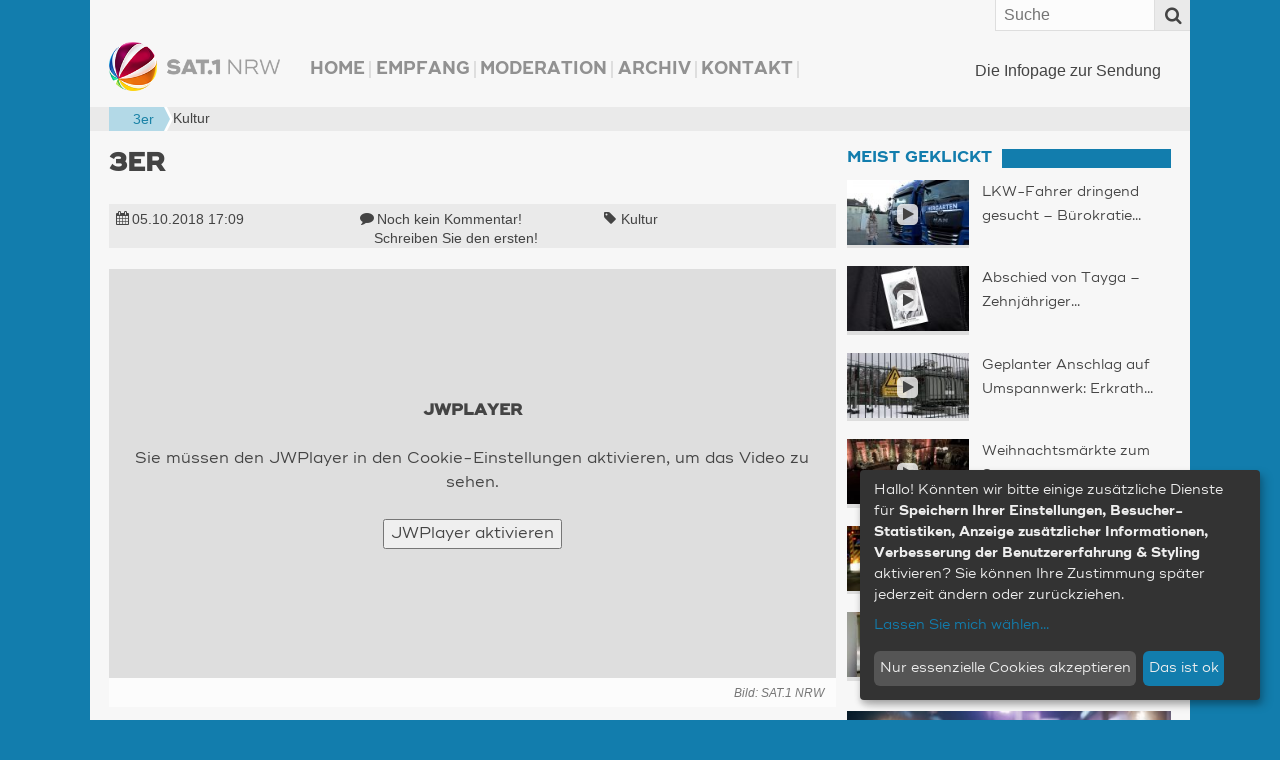

--- FILE ---
content_type: text/html; charset=UTF-8
request_url: https://www.sat1nrw.de/aktuell/3er-14-187539/
body_size: 23049
content:
<!doctype html>
<!--[if IE 8]>    <html prefix="og: http://ogp.me/ns# article: http://ogp.me/ns/article#  fb: http://ogp.me/ns/fb#"  class="no-js lt-ie10 lt-ie9" lang="de"> <![endif]-->
<!--[if IE 9]>    <html prefix="og: http://ogp.me/ns# article: http://ogp.me/ns/article#  fb: http://ogp.me/ns/fb#"  class="no-js lt-ie10" lang="de"> <![endif]-->
<!--[if gt IE 9]><!--> <html prefix="og: http://ogp.me/ns# article: http://ogp.me/ns/article#  fb: http://ogp.me/ns/fb#" class="no-js" lang="de"> <!--<![endif]-->
<head>
  <meta charset="UTF-8" />

    <meta http-equiv="X-UA-Compatible" content="IE=edge,chrome=1" />

    <meta name="viewport" content="width=device-width,initial-scale=1,user-scalable=no" />
    <meta property="article:publisher" content="http://www.facebook.com/sat1nrw" />

    <meta name="apple-mobile-web-app-capable" content="yes" />
    <meta name="apple-mobile-web-app-status-bar-style" content="black-translucent" />

    <link rel="apple-touch-icon" href="https://www.sat1nrw.de/wp-content/themes/sat1nrw/build/img/apple-touch-icons/apple-touch-icon.png" />
    <link rel="apple-touch-icon" sizes="76x76" href="https://www.sat1nrw.de/wp-content/themes/sat1nrw/build/img/apple-touch-icons/apple-touch-icon-76x76.png" />
    <link rel="apple-touch-icon" sizes="120x120" href="https://www.sat1nrw.de/wp-content/themes/sat1nrw/build/img/apple-touch-icons/apple-touch-icon-120x120.png" />
    <link rel="apple-touch-icon" sizes="152x152" href="https://www.sat1nrw.de/wp-content/themes/sat1nrw/build/img/apple-touch-icons/apple-touch-icon-152x152.png" />

        
    <link rel="profile" href="http://gmpg.org/xfn/11" />
    <link rel="pingback" href="https://www.sat1nrw.de/xmlrpc.php" />
    <link rel="shortcut icon" href="https://www.sat1nrw.de/wp-content/themes/sat1nrw/build/img/favicon.ico"  type="image/x-icon" />
    
<!-- S1B OGM  -->
<meta property="og:type" content="article">
<meta property="og:title" content="3er">
<meta property="og:site_name" content="SAT.1 NRW">
<meta property="og:description" content="Die Infopage zur Sendung">
<meta property="og:url" content="https://www.sat1nrw.de/aktuell/3er-14-187539/">
<meta property="og:locale" content="de_DE">
<meta property="og:image" content="https://www.sat1nrw.de/wp-content/uploads/2017/01/3er-800x450.jpg">
<meta property="og:image:height" content="450">
<meta property="og:image:width" content="800">
<meta property="og:image:type" content="image/jpeg">
<meta property="article:published_time" content="2018-10-05T15:09:00+00:00">
<meta property="article:modified_time" content="2018-10-05T15:09:00+00:00">
<meta property="fb:admins" content="1390413082" />
<meta property="fb:app_id" content="518275481623319" />

<!-- END S1B OGM -->
<meta name='robots' content='index, follow, max-image-preview:large, max-snippet:-1, max-video-preview:-1' />

	<!-- This site is optimized with the Yoast SEO plugin v26.7 - https://yoast.com/wordpress/plugins/seo/ -->
	<title>3er | SAT.1 NRW - Die Infopage zur Sendung</title>
	<link rel="canonical" href="https://www.sat1nrw.de/aktuell/3er-14-187539/" />
	<meta name="twitter:card" content="summary_large_image" />
	<meta name="twitter:title" content="3er | SAT.1 NRW - Die Infopage zur Sendung" />
	<meta name="twitter:image" content="https://www.sat1nrw.de/wp-content/uploads/2017/01/3er.jpg" />
	<meta name="twitter:creator" content="@sat1nrw" />
	<meta name="twitter:site" content="@sat1nrw" />
	<meta name="twitter:label1" content="Verfasst von" />
	<meta name="twitter:data1" content="SAT.1 NRW - Online-Redaktion (fd)" />
	<script type="application/ld+json" class="yoast-schema-graph">{"@context":"https://schema.org","@graph":[{"@type":"Article","@id":"https://www.sat1nrw.de/aktuell/3er-14-187539/#article","isPartOf":{"@id":"https://www.sat1nrw.de/aktuell/3er-14-187539/"},"author":{"name":"SAT.1 NRW - Online-Redaktion (fd)","@id":"https://www.sat1nrw.de/#/schema/person/5f6f56c101005e9acd1b017a213105b4"},"headline":"3er","datePublished":"2018-10-05T15:09:49+00:00","mainEntityOfPage":{"@id":"https://www.sat1nrw.de/aktuell/3er-14-187539/"},"wordCount":1,"commentCount":0,"publisher":{"@id":"https://www.sat1nrw.de/#organization"},"image":{"@id":"https://www.sat1nrw.de/aktuell/3er-14-187539/#primaryimage"},"thumbnailUrl":"https://www.sat1nrw.de/wp-content/uploads/2017/01/3er.jpg","keywords":["Kultur"],"articleSection":["Aktuell"],"inLanguage":"de","potentialAction":[{"@type":"CommentAction","name":"Comment","target":["https://www.sat1nrw.de/aktuell/3er-14-187539/#respond"]}]},{"@type":"WebPage","@id":"https://www.sat1nrw.de/aktuell/3er-14-187539/","url":"https://www.sat1nrw.de/aktuell/3er-14-187539/","name":"3er | SAT.1 NRW - Die Infopage zur Sendung","isPartOf":{"@id":"https://www.sat1nrw.de/#website"},"primaryImageOfPage":{"@id":"https://www.sat1nrw.de/aktuell/3er-14-187539/#primaryimage"},"image":{"@id":"https://www.sat1nrw.de/aktuell/3er-14-187539/#primaryimage"},"thumbnailUrl":"https://www.sat1nrw.de/wp-content/uploads/2017/01/3er.jpg","datePublished":"2018-10-05T15:09:49+00:00","breadcrumb":{"@id":"https://www.sat1nrw.de/aktuell/3er-14-187539/#breadcrumb"},"inLanguage":"de","potentialAction":[{"@type":"ReadAction","target":["https://www.sat1nrw.de/aktuell/3er-14-187539/"]}]},{"@type":"ImageObject","inLanguage":"de","@id":"https://www.sat1nrw.de/aktuell/3er-14-187539/#primaryimage","url":"https://www.sat1nrw.de/wp-content/uploads/2017/01/3er.jpg","contentUrl":"https://www.sat1nrw.de/wp-content/uploads/2017/01/3er.jpg","width":1280,"height":720},{"@type":"BreadcrumbList","@id":"https://www.sat1nrw.de/aktuell/3er-14-187539/#breadcrumb","itemListElement":[{"@type":"ListItem","position":1,"name":"","item":"https://www.sat1nrw.de/"},{"@type":"ListItem","position":2,"name":"Kultur","item":"https://www.sat1nrw.de/tag/kultur/"},{"@type":"ListItem","position":3,"name":"3er"}]},{"@type":"WebSite","@id":"https://www.sat1nrw.de/#website","url":"https://www.sat1nrw.de/","name":"SAT.1 NRW","description":"Die Infopage zur Sendung","publisher":{"@id":"https://www.sat1nrw.de/#organization"},"potentialAction":[{"@type":"SearchAction","target":{"@type":"EntryPoint","urlTemplate":"https://www.sat1nrw.de/?s={search_term_string}"},"query-input":{"@type":"PropertyValueSpecification","valueRequired":true,"valueName":"search_term_string"}}],"inLanguage":"de"},{"@type":"Organization","@id":"https://www.sat1nrw.de/#organization","name":"SAT.1 NRW","url":"https://www.sat1nrw.de/","logo":{"@type":"ImageObject","inLanguage":"de","@id":"https://www.sat1nrw.de/#/schema/logo/image/","url":"https://www.sat1nrw.de/wp-content/uploads/2015/04/logo-sat1nrw-512.jpg","contentUrl":"https://www.sat1nrw.de/wp-content/uploads/2015/04/logo-sat1nrw-512.jpg","width":512,"height":512,"caption":"SAT.1 NRW"},"image":{"@id":"https://www.sat1nrw.de/#/schema/logo/image/"},"sameAs":["https://www.facebook.com/sat1nrw","https://x.com/sat1nrw"]},{"@type":"Person","@id":"https://www.sat1nrw.de/#/schema/person/5f6f56c101005e9acd1b017a213105b4","name":"SAT.1 NRW - Online-Redaktion (fd)"}]}</script>
	<!-- / Yoast SEO plugin. -->


<link rel='dns-prefetch' href='//widgetlogic.org' />
<script type="text/javascript" id="wpp-js" src="https://www.sat1nrw.de/wp-content/plugins/wordpress-popular-posts/assets/js/wpp.min.js?ver=7.3.6" data-sampling="0" data-sampling-rate="100" data-api-url="https://www.sat1nrw.de/wp-json/wordpress-popular-posts" data-post-id="187539" data-token="7e705c9ff0" data-lang="0" data-debug="0"></script>
<link rel="alternate" title="oEmbed (JSON)" type="application/json+oembed" href="https://www.sat1nrw.de/wp-json/oembed/1.0/embed?url=https%3A%2F%2Fwww.sat1nrw.de%2Faktuell%2F3er-14-187539%2F" />
<link rel="alternate" title="oEmbed (XML)" type="text/xml+oembed" href="https://www.sat1nrw.de/wp-json/oembed/1.0/embed?url=https%3A%2F%2Fwww.sat1nrw.de%2Faktuell%2F3er-14-187539%2F&#038;format=xml" />
<style id='wp-img-auto-sizes-contain-inline-css' type='text/css'>
img:is([sizes=auto i],[sizes^="auto," i]){contain-intrinsic-size:3000px 1500px}
/*# sourceURL=wp-img-auto-sizes-contain-inline-css */
</style>
<style id='wp-emoji-styles-inline-css' type='text/css'>

	img.wp-smiley, img.emoji {
		display: inline !important;
		border: none !important;
		box-shadow: none !important;
		height: 1em !important;
		width: 1em !important;
		margin: 0 0.07em !important;
		vertical-align: -0.1em !important;
		background: none !important;
		padding: 0 !important;
	}
/*# sourceURL=wp-emoji-styles-inline-css */
</style>
<style id='wp-block-library-inline-css' type='text/css'>
:root{--wp-block-synced-color:#7a00df;--wp-block-synced-color--rgb:122,0,223;--wp-bound-block-color:var(--wp-block-synced-color);--wp-editor-canvas-background:#ddd;--wp-admin-theme-color:#007cba;--wp-admin-theme-color--rgb:0,124,186;--wp-admin-theme-color-darker-10:#006ba1;--wp-admin-theme-color-darker-10--rgb:0,107,160.5;--wp-admin-theme-color-darker-20:#005a87;--wp-admin-theme-color-darker-20--rgb:0,90,135;--wp-admin-border-width-focus:2px}@media (min-resolution:192dpi){:root{--wp-admin-border-width-focus:1.5px}}.wp-element-button{cursor:pointer}:root .has-very-light-gray-background-color{background-color:#eee}:root .has-very-dark-gray-background-color{background-color:#313131}:root .has-very-light-gray-color{color:#eee}:root .has-very-dark-gray-color{color:#313131}:root .has-vivid-green-cyan-to-vivid-cyan-blue-gradient-background{background:linear-gradient(135deg,#00d084,#0693e3)}:root .has-purple-crush-gradient-background{background:linear-gradient(135deg,#34e2e4,#4721fb 50%,#ab1dfe)}:root .has-hazy-dawn-gradient-background{background:linear-gradient(135deg,#faaca8,#dad0ec)}:root .has-subdued-olive-gradient-background{background:linear-gradient(135deg,#fafae1,#67a671)}:root .has-atomic-cream-gradient-background{background:linear-gradient(135deg,#fdd79a,#004a59)}:root .has-nightshade-gradient-background{background:linear-gradient(135deg,#330968,#31cdcf)}:root .has-midnight-gradient-background{background:linear-gradient(135deg,#020381,#2874fc)}:root{--wp--preset--font-size--normal:16px;--wp--preset--font-size--huge:42px}.has-regular-font-size{font-size:1em}.has-larger-font-size{font-size:2.625em}.has-normal-font-size{font-size:var(--wp--preset--font-size--normal)}.has-huge-font-size{font-size:var(--wp--preset--font-size--huge)}.has-text-align-center{text-align:center}.has-text-align-left{text-align:left}.has-text-align-right{text-align:right}.has-fit-text{white-space:nowrap!important}#end-resizable-editor-section{display:none}.aligncenter{clear:both}.items-justified-left{justify-content:flex-start}.items-justified-center{justify-content:center}.items-justified-right{justify-content:flex-end}.items-justified-space-between{justify-content:space-between}.screen-reader-text{border:0;clip-path:inset(50%);height:1px;margin:-1px;overflow:hidden;padding:0;position:absolute;width:1px;word-wrap:normal!important}.screen-reader-text:focus{background-color:#ddd;clip-path:none;color:#444;display:block;font-size:1em;height:auto;left:5px;line-height:normal;padding:15px 23px 14px;text-decoration:none;top:5px;width:auto;z-index:100000}html :where(.has-border-color){border-style:solid}html :where([style*=border-top-color]){border-top-style:solid}html :where([style*=border-right-color]){border-right-style:solid}html :where([style*=border-bottom-color]){border-bottom-style:solid}html :where([style*=border-left-color]){border-left-style:solid}html :where([style*=border-width]){border-style:solid}html :where([style*=border-top-width]){border-top-style:solid}html :where([style*=border-right-width]){border-right-style:solid}html :where([style*=border-bottom-width]){border-bottom-style:solid}html :where([style*=border-left-width]){border-left-style:solid}html :where(img[class*=wp-image-]){height:auto;max-width:100%}:where(figure){margin:0 0 1em}html :where(.is-position-sticky){--wp-admin--admin-bar--position-offset:var(--wp-admin--admin-bar--height,0px)}@media screen and (max-width:600px){html :where(.is-position-sticky){--wp-admin--admin-bar--position-offset:0px}}
/*wp_block_styles_on_demand_placeholder:696b299cbd0cc*/
/*# sourceURL=wp-block-library-inline-css */
</style>
<style id='classic-theme-styles-inline-css' type='text/css'>
/*! This file is auto-generated */
.wp-block-button__link{color:#fff;background-color:#32373c;border-radius:9999px;box-shadow:none;text-decoration:none;padding:calc(.667em + 2px) calc(1.333em + 2px);font-size:1.125em}.wp-block-file__button{background:#32373c;color:#fff;text-decoration:none}
/*# sourceURL=/wp-includes/css/classic-themes.min.css */
</style>
<link rel='stylesheet' id='block-widget-css' href='https://www.sat1nrw.de/wp-content/plugins/widget-logic/block_widget/css/widget.css?ver=1768251422' type='text/css' media='all' />
<link rel='stylesheet' id='sat1bayern-css' href='https://www.sat1nrw.de/wp-content/themes/sat1nrw/build/css/style.css?ver=0.1.68' type='text/css' media='screen' />
<link rel='stylesheet' id='sat1-mobileapp-frontend-css' href='https://www.sat1nrw.de/wp-content/plugins/sat1_mobile_app_plugin/css//frontend/style.css?ver=0.1.52' type='text/css' media='screen' />
<link rel='stylesheet' id='sat1bayern-print-css' href='https://www.sat1nrw.de/wp-content/themes/sat1nrw/build/css/print.css?ver=0.1.68' type='text/css' media='print' />
<script type="text/javascript" defer="defer" src="https://www.sat1nrw.de/wp-content/themes/sat1nrw/build/js/modernizr-2.8.3.custom.js?ver=2.8.3" id="modernizr-js"></script>
<link rel="https://api.w.org/" href="https://www.sat1nrw.de/wp-json/" /><link rel="alternate" title="JSON" type="application/json" href="https://www.sat1nrw.de/wp-json/wp/v2/posts/187539" />            <style id="wpp-loading-animation-styles">@-webkit-keyframes bgslide{from{background-position-x:0}to{background-position-x:-200%}}@keyframes bgslide{from{background-position-x:0}to{background-position-x:-200%}}.wpp-widget-block-placeholder,.wpp-shortcode-placeholder{margin:0 auto;width:60px;height:3px;background:#dd3737;background:linear-gradient(90deg,#dd3737 0%,#571313 10%,#dd3737 100%);background-size:200% auto;border-radius:3px;-webkit-animation:bgslide 1s infinite linear;animation:bgslide 1s infinite linear}</style>
            
    <!-- BEGIN Klaro Cookie Consent -->
    <link rel="stylesheet" type="text/css" href="/wp-content/themes/sat1nrw/build/js/klaro/sat1-klaro.css" />
    <script type="application/javascript" src="/wp-content/themes/sat1nrw/build/js/klaro/config.js?v=20210114"></script>
    <script type="application/javascript" src="/wp-content/themes/sat1nrw/build/js/klaro/klaro.js"></script>
    <!-- END Klaro Cookie Consent -->

    <!-- BEGIN TYPEKIT -->
    <script type="text/plain" data-name="adobeTypekit" data-type="text/javascript">
    (function() { var config = { kitId: 'jjw5xgz', scriptTimeout: 3000 };
        var h=document.getElementsByTagName("html")[0];h.className+=" wf-loading";var t=setTimeout(function(){h.className=h.className.replace(/(\s|^)wf-loading(\s|$)/g," ");h.className+=" wf-inactive"},config.scriptTimeout);var tk=document.createElement("script"),d=false;tk.src='//use.typekit.net/'+config.kitId+'.js';tk.type="text/javascript";tk.async="true";tk.onload=tk.onreadystatechange=function(){var a=this.readyState;if(d||a&&a!="complete"&&a!="loaded")return;d=true;clearTimeout(t);try{Typekit.load(config)}catch(b){}};var s=document.getElementsByTagName("script")[0];s.parentNode.insertBefore(tk,s)
    })();
    </script>
    <!-- END TYPEKIT -->

    <!-- JWPlayer -->
    <script type="text/plain" data-name="jwPlayer" data-type="application/javascript" data-src="/wp-content/themes/sat1nrw/build/js/sat1-jwplayer.js"></script>
</head>
<body class="wp-singular post-template-default single single-post postid-187539 single-format-standard wp-theme-sat1nrw post-3er-14"  data-responsejs='{
    "create": [{
        "prop": "width"
      , "prefix": "min-width-"
      , "breakpoints": [0, 321, 481, 569, 769, 1025]
      , "lazy": true
  }]
}'>

<div id="wrapper">

        <div id="header">
        <div id="header-widget-area">
            <div id="main-navigation-container" class="main-navigation-container"><ul id="main-navigation" class="menu"><li id="menu-item-106407" class="menu-item menu-item-type-custom menu-item-object-custom menu-item-home menu-item-106407"><a href="http://www.sat1nrw.de/">Home</a></li>
<li id="menu-item-167352" class="menu-item menu-item-type-post_type menu-item-object-page menu-item-167352"><a href="https://www.sat1nrw.de/satelliten-empfang/">Empfang</a></li>
<li id="menu-item-103136" class="menu-item menu-item-type-post_type menu-item-object-page menu-item-103136"><a href="https://www.sat1nrw.de/moderation/">Moderation</a></li>
<li id="menu-item-104122" class="menu-item menu-item-type-post_type menu-item-object-page menu-item-104122"><a href="https://www.sat1nrw.de/archiv/">Archiv</a></li>
<li id="menu-item-103955" class="menu-item menu-item-type-post_type menu-item-object-page menu-item-103955"><a href="https://www.sat1nrw.de/kontakt/">Kontakt</a></li>
</ul></div>        </div><!-- #header-widget-area -->

        <h1 id="headerlogo">
                        <a rel="home" href="https://www.sat1nrw.de" title="SAT.1 NRW" data-min-width-0="https://www.sat1nrw.de/wp-content/themes/sat1nrw/build/img/header-logo-46h.png" data-min-width-569="https://www.sat1nrw.de/wp-content/themes/sat1nrw/build/img/header-logo-85h.png">
                <picture>
                	<source srcset="https://www.sat1nrw.de/wp-content/themes/sat1nrw/build/img/header-logo-85h.png" media="(min-width: 569px)">
                	<img srcset="https://www.sat1nrw.de/wp-content/themes/sat1nrw/build/img/header-logo-46h.png" alt="SAT.1 NRW">
                </picture>


            </a>
        </h1><!-- #headerlogo -->

        <div id="site-description">
            Die Infopage zur Sendung        </div><!-- #site-description -->
        <div class="top-bar">
            <a rel="home" class="logo" href="https://www.sat1nrw.de" title="SAT.1 NRW">SAT.1 NRW</a>
            <span class="top-bar-icon" id="scroll-to-top">
                <i class="fa fa-angle-double-up" ></i>
            </span>
            <span class="top-bar-icon" id="menu-toggle">
                <span class="top-bar-icon-text">Menü</span>
                <i class="fa fa-align-justify"></i>
            </span>
            <form role="search" class="searchform" method="get"  action="https://www.sat1nrw.de/">
        <label class="x-screen-reader-text">
            <span>Suche nach:</span>
            <input placeholder="Suche" type="text" value="" name="s" />
        </label>
        <button id="searchsubmit" value="Search"><span class="top-bar-icon"><i class="fa fa-search"></i></span></button>
</form>
        </div><!-- #top-bar -->
    </div><!-- #header -->
<div class="breadcrumb-wrapper">
    <p class="breadcrumbs"><span><span><a href="https://www.sat1nrw.de/"><i title="Startseite" class="fa fa-home"></i></a></span>  <span><a href="https://www.sat1nrw.de/tag/kultur/">Kultur</a></span>  <span  class="breadcrumb_last bc-span bc-level-2"  current="page" >3er</span></span></p></div>


	<div id="main">

<div id="container">
	<section id="content" role="main">

		<article itemscope="" itemtype="http://schema.org/Article" id="post-187539" class="main_post post-187539 post type-post status-publish format-standard has-post-thumbnail hentry category-aktuell tag-kultur"><header class="entry-header"><h1 itemprop="headline" class="entry-title">3er</h1><p class="entry-subtitle h3"></p></header><div itemprop="description" class="entry-excerpt entry-summary"></div><!-- entry-description --><div class="entry-meta"><span><i class="fa fa-calendar"></i><time class="date published" itemprop="datePublished" datetime="2018-10-05T17:09:49+02:00"><a href="/archiv/" title="Alle Beiträge vom 05.10.2018">05.10.2018 <span class="time">17:09</span></a></time></span><span><i class="fa fa-comment"></i><span class="comments_count"><a href="#respond" title="Teilen Sie Ihre Meinung!">Noch kein Kommentar! <span class="comment-cta">Schreiben Sie den ersten!</span></a></span></span><span class="post_tag tag_kultur"><i class="fa fa-tag"></i><a href="https://www.sat1nrw.de/tag/kultur/" rel="tag" title="Zur Übersicht: Kultur">Kultur</a></span></div><!-- entry-meta --><div id="main-player" class="jwplayer">
  <div class="get-cookie-consent">
    <h2>JWPlayer</h2>
    <p>Sie müssen den JWPlayer in den Cookie-Einstellungen aktivieren, um das Video zu sehen.</p>
    <p><button onclick="klaro.getManager().updateConsent('jwPlayer', true); klaro.getManager().saveAndApplyConsents();">JWPlayer aktivieren</button></p>
  </div>
  <div class="ratio-16-9"><div class="ratio-content"><div class="entry-thumbnail" data-credit-text="SAT.1 NRW" data-credit-url="" data-description=""><div class="video-wrap" itemscope itemtype="http://schema.org/VideoObject"><meta itemprop="thumbnailUrl" content="https://www.sat1nrw.de/wp-content/uploads/2017/01/3er-800x450.jpg" /><meta itemprop="name" content="3er" /><meta itemprop="duration" content="T4M1S" /><meta itemprop="encodingFormat" content="mp4" /><meta itemprop="contentSize" content="57 MB" /><meta itemprop="width" content="1280" /><meta itemprop="height" content="720" /><meta itemprop="contentURL" content="https://www.sat1nrw.de/video/btg_v2_3er_181005.mp4" /><div id="videoplayer" data-video="{&quot;videofile&quot;:&quot;https:\/\/www.sat1nrw.de\/video\/btg_v2_3er_181005.mp4&quot;,&quot;video_exists&quot;:true,&quot;livestream&quot;:false,&quot;embed_link&quot;:&quot;https:\/\/www.sat1nrw.de\/jwembed\/btg_v2_3er_181005&quot;}" data-thumbnail="https://www.sat1nrw.de/wp-content/uploads/2017/01/3er-800x450.jpg"></div></div><!-- video-wrap --><img src="https://www.sat1nrw.de/wp-content/uploads/2017/01/3er-800x450.jpg" alt="3er (Foto: SAT.1 NRW)" /></div></div></div><p class="img-text" data-for="166762"><span class="image-description">&nbsp;</span><span class="credit-wrapper">Bild:&nbsp;<span class="image-credit">SAT.1 NRW<span class="separator">, </span></span> </span></p>
</div>

<div id="main-player-2" style="display:none;">
  <video src="https://www.sat1nrw.de/video/btg_v2_3er_181005.mp4" width="1280" height="720" poster="https://www.sat1nrw.de/wp-content/uploads/2017/01/3er-800x450.jpg" controls style="width:100%; height:auto;"></video>
  <p class="img-text" data-for="166762"><span class="image-description">&nbsp;</span><span class="credit-wrapper">Bild:&nbsp;<span class="image-credit">SAT.1 NRW<span class="separator">, </span></span> </span></p>
</div><div class="entry-content" itemprop="articleBody"></div><!-- entry-content --><!-- <div class="fb-like" data-href="https://www.sat1nrw.de/aktuell/3er-14-187539/" data-send="false" data-width="100%" data-show-faces="false" data-layout="button_count" data-action="recommend"></div>  --><div class="mobile-share-links"><h4>Diesen Beitrag teilen mit:</h4><span data-provider="facebook" class="share-provider facebook"><a target="_blank" href="https://www.facebook.com/sharer/sharer.php?u=https%3A%2F%2Fwww.sat1nrw.de%2F%3Fp%3D187539%26s1b_share_src%3Dfb" title="Diesen Artikel über Facebook teilen"><i class="fa fa-facebook-square fa-lg"></i></a></span><span data-provider="twitter" class="share-provider twitter"><a target="_blank" href="https://twitter.com/share?url=https%3A%2F%2Fwww.sat1nrw.de%2F%3Fp%3D187539%26s1b_share_src%3Dtw&amp;related=sat1nrw&amp;via=sat1nrw&amp;text=3er" title="Diesen Artikel twittern"><i class="fa fa-twitter-square fa-lg"></i></a></span><span data-provider="googleplus" class="share-provider googleplus"><a target="_blank" href="https://plus.google.com/share?url=https%3A%2F%2Fwww.sat1nrw.de%2F%3Fp%3D187539%26s1b_share_src%3Dgp" title="Diesen Artikel über Google+ teilen"><i class="fa fa-google-plus-square fa-lg"></i></a></span><span data-provider="whatsapp" class="share-provider whatsapp"><a target="_blank" href="whatsapp://send?text=Schau%20mal%2C%20was%20ich%20gefunden%20habe%3A%203er%20%7C%20https%3A%2F%2Fwww.sat1nrw.de%2F%3Fp%3D187539%26amp%3Bs1b_share_src%3Dwa" title="Diesen Artikel über WhatsApp teilen"><i class="fa fa-whatsapp fa-lg"></i></a></span></div><footer><p class="sendung-hinweis">Dieser Beitrag ist in der Sendung vom 05.10.2018 erschienen. Das zugehörige Video ist am Tag der Sendung ab ca. 19:00 verfügbar.</p><p class="post-updated">Zuletzt aktualisiert am&nbsp;<time class="value updated" itemprop="dateModified" datetime="2018-10-05T17:09:49+02:00">05.10.2018 17:09</time>.&nbsp;|&nbsp;Beitrag erstellt von&nbsp;<span class="vcard author"><span itemprop="author" class="fn org">SAT.1 NRW - Online-Redaktion (fd)</span></span>&nbsp;|&nbsp;Bild-Quellen:&nbsp;<span class="image-credit">SAT.1 NRW<span class="separator">, </span></span></p></footer></article>
<div id="comments">



    <!--<p class="nocomments">Die Kommentarfunktion ist für diesen Beitrag deaktiviert.</p>-->





</div>

	</section><!-- #content -->
</div><!-- #container -->


<div id="primary" class="widget-area" role="complementary">
    <aside id="sat1-context-widget-18" class=" widget-container widget_sat1-context-widget"><h3 class="std-widget-title widget-title"><span>Meist geklickt</span></h3><div class="articles"><article itemscope="" itemtype="http://schema.org/Article" class="sidebarpost post-265531 post type-post status-publish format-standard has-post-thumbnail hentry category-aktuell tag-verkehr sat1_ort-neuss" data-id="265531"><a class="entry-thumbnail" href="https://www.sat1nrw.de/aktuell/schwarzerpanther-265531/"  title="LKW-Fahrer dringend gesucht – Bürokratie bremst Fachkräfte aus"><span class="ratio-content"><span class="icons"><i title="Video-Beitrag" class="fa fa-play"></i></span><!--<img src="https://www.sat1nrw.de/wp-content/uploads/2026/01/truckerbuerokratie-320x180.jpg" alt="LKW-Fahrer dringend gesucht – Bürokratie bremst Fachkräfte aus" />--><img data-srcset="https://www.sat1nrw.de/wp-content/uploads/2026/01/truckerbuerokratie-100x56.jpg 100w, https://www.sat1nrw.de/wp-content/uploads/2026/01/truckerbuerokratie-150x80.jpg 150w, https://www.sat1nrw.de/wp-content/uploads/2026/01/truckerbuerokratie-200x125.jpg 200w, https://www.sat1nrw.de/wp-content/uploads/2026/01/truckerbuerokratie-256x144.jpg 256w, https://www.sat1nrw.de/wp-content/uploads/2026/01/truckerbuerokratie-320x180.jpg 320w, https://www.sat1nrw.de/wp-content/uploads/2026/01/truckerbuerokratie-400x225.jpg 400w, https://www.sat1nrw.de/wp-content/uploads/2026/01/truckerbuerokratie-600x338.jpg 600w, https://www.sat1nrw.de/wp-content/uploads/2026/01/truckerbuerokratie-800x450.jpg 800w, https://www.sat1nrw.de/wp-content/uploads/2026/01/truckerbuerokratie.jpg 1920w"data-sizes="auto"class="lazyload"alt="LKW-Fahrer dringend gesucht – Bürokratie bremst Fachkräfte aus (Foto: SAT.1 NRW)" /></span></a><h1 class="ellipsis entry-title"><a href="https://www.sat1nrw.de/aktuell/schwarzerpanther-265531/" title="LKW-Fahrer dringend gesucht – Bürokratie bremst Fachkräfte aus"><i class="fa fa-angle-double-right"></i><span class="title full">LKW-Fahrer dringend gesucht – Bürokratie bremst Fachkräfte aus</span></a></h1></article>
<article itemscope="" itemtype="http://schema.org/Article" class="sidebarpost post-265439 post type-post status-publish format-standard has-post-thumbnail hentry category-aktuell tag-schicksale sat1_ort-hamm-westfalen" data-id="265439"><a class="entry-thumbnail" href="https://www.sat1nrw.de/aktuell/abschied-von-tayga-zehnjaehriger-krebs-patient-stirbt-in-hamm-265439/"  title="Abschied von Tayga – Zehnjähriger Krebs-Patient stirbt in Hamm"><span class="ratio-content"><span class="icons"><i title="Video-Beitrag" class="fa fa-play"></i></span><!--<img src="https://www.sat1nrw.de/wp-content/uploads/2026/01/taygabeerdigung-320x180.jpg" alt="Abschied von Tayga – Zehnjähriger Krebs-Patient stirbt in Hamm" />--><img data-srcset="https://www.sat1nrw.de/wp-content/uploads/2026/01/taygabeerdigung-100x56.jpg 100w, https://www.sat1nrw.de/wp-content/uploads/2026/01/taygabeerdigung-150x80.jpg 150w, https://www.sat1nrw.de/wp-content/uploads/2026/01/taygabeerdigung-200x125.jpg 200w, https://www.sat1nrw.de/wp-content/uploads/2026/01/taygabeerdigung-256x144.jpg 256w, https://www.sat1nrw.de/wp-content/uploads/2026/01/taygabeerdigung-320x180.jpg 320w, https://www.sat1nrw.de/wp-content/uploads/2026/01/taygabeerdigung-400x225.jpg 400w, https://www.sat1nrw.de/wp-content/uploads/2026/01/taygabeerdigung-600x338.jpg 600w, https://www.sat1nrw.de/wp-content/uploads/2026/01/taygabeerdigung-800x450.jpg 800w, https://www.sat1nrw.de/wp-content/uploads/2026/01/taygabeerdigung.jpg 1920w"data-sizes="auto"class="lazyload"alt="Abschied von Tayga – Zehnjähriger Krebs-Patient stirbt in Hamm (Foto: SAT.1 NRW)" /></span></a><h1 class="ellipsis entry-title"><a href="https://www.sat1nrw.de/aktuell/abschied-von-tayga-zehnjaehriger-krebs-patient-stirbt-in-hamm-265439/" title="Abschied von Tayga – Zehnjähriger Krebs-Patient stirbt in Hamm"><i class="fa fa-angle-double-right"></i><span class="title full">Abschied von Tayga – Zehnjähriger Krebs-Patient stirbt in Hamm</span></a></h1></article>
<article itemscope="" itemtype="http://schema.org/Article" class="sidebarpost post-265358 post type-post status-publish format-standard has-post-thumbnail hentry category-aktuell tag-verbrechen" data-id="265358"><a class="entry-thumbnail" href="https://www.sat1nrw.de/aktuell/geplanter-anschlag-auf-umspannwerk-erkrath-entgeht-knapp-stromausfall-265358/"  title="Geplanter Anschlag auf Umspannwerk: Erkrath entgeht knapp Stromausfall"><span class="ratio-content"><span class="icons"><i title="Video-Beitrag" class="fa fa-play"></i></span><!--<img src="https://www.sat1nrw.de/wp-content/uploads/2026/01/infraanschlaghp-320x180.jpg" alt="Geplanter Anschlag auf Umspannwerk: Erkrath entgeht knapp Stromausfall" />--><img data-srcset="https://www.sat1nrw.de/wp-content/uploads/2026/01/infraanschlaghp-100x56.jpg 100w, https://www.sat1nrw.de/wp-content/uploads/2026/01/infraanschlaghp-150x80.jpg 150w, https://www.sat1nrw.de/wp-content/uploads/2026/01/infraanschlaghp-200x125.jpg 200w, https://www.sat1nrw.de/wp-content/uploads/2026/01/infraanschlaghp-256x144.jpg 256w, https://www.sat1nrw.de/wp-content/uploads/2026/01/infraanschlaghp-320x180.jpg 320w, https://www.sat1nrw.de/wp-content/uploads/2026/01/infraanschlaghp-400x225.jpg 400w, https://www.sat1nrw.de/wp-content/uploads/2026/01/infraanschlaghp-600x338.jpg 600w, https://www.sat1nrw.de/wp-content/uploads/2026/01/infraanschlaghp-800x450.jpg 800w, https://www.sat1nrw.de/wp-content/uploads/2026/01/infraanschlaghp.jpg 1920w"data-sizes="auto"class="lazyload"alt="Geplanter Anschlag auf Umspannwerk: Erkrath entgeht knapp Stromausfall (Foto: SAT.1 NRW)" /></span></a><h1 class="ellipsis entry-title"><a href="https://www.sat1nrw.de/aktuell/geplanter-anschlag-auf-umspannwerk-erkrath-entgeht-knapp-stromausfall-265358/" title="Geplanter Anschlag auf Umspannwerk: Erkrath entgeht knapp Stromausfall"><i class="fa fa-angle-double-right"></i><span class="title full">Geplanter Anschlag auf Umspannwerk: Erkrath entgeht knapp Stromausfall</span></a></h1></article>
<article itemscope="" itemtype="http://schema.org/Article" class="sidebarpost post-264909 post type-post status-publish format-standard has-post-thumbnail hentry category-aktuell tag-kultur sat1_ort-borken-westfalen sat1_ort-hattingen-an-der-ruhr sat1_ort-merode" data-id="264909"><a class="entry-thumbnail" href="https://www.sat1nrw.de/aktuell/weihnachtsmaerkte-zum-staunen-264909/"  title="Weihnachtsmärkte zum Staunen"><span class="ratio-content"><span class="icons"><i title="Video-Beitrag" class="fa fa-play"></i></span><!--<img src="https://www.sat1nrw.de/wp-content/uploads/2025/12/weihnachtsmaerkte-320x180.jpg" alt="Weihnachtsmärkte zum Staunen" />--><img data-srcset="https://www.sat1nrw.de/wp-content/uploads/2025/12/weihnachtsmaerkte-100x56.jpg 100w, https://www.sat1nrw.de/wp-content/uploads/2025/12/weihnachtsmaerkte-150x80.jpg 150w, https://www.sat1nrw.de/wp-content/uploads/2025/12/weihnachtsmaerkte-200x125.jpg 200w, https://www.sat1nrw.de/wp-content/uploads/2025/12/weihnachtsmaerkte-256x144.jpg 256w, https://www.sat1nrw.de/wp-content/uploads/2025/12/weihnachtsmaerkte-320x180.jpg 320w, https://www.sat1nrw.de/wp-content/uploads/2025/12/weihnachtsmaerkte-400x225.jpg 400w, https://www.sat1nrw.de/wp-content/uploads/2025/12/weihnachtsmaerkte-600x338.jpg 600w, https://www.sat1nrw.de/wp-content/uploads/2025/12/weihnachtsmaerkte-800x450.jpg 800w, https://www.sat1nrw.de/wp-content/uploads/2025/12/weihnachtsmaerkte.jpg 1920w"data-sizes="auto"class="lazyload"alt="Weihnachtsmärkte zum Staunen (Foto: SAT.1 NRW)" /></span></a><h1 class="ellipsis entry-title"><a href="https://www.sat1nrw.de/aktuell/weihnachtsmaerkte-zum-staunen-264909/" title="Weihnachtsmärkte zum Staunen"><i class="fa fa-angle-double-right"></i><span class="title full">Weihnachtsmärkte zum Staunen</span></a></h1></article>
<article itemscope="" itemtype="http://schema.org/Article" class="sidebarpost post-264945 post type-post status-publish format-standard has-post-thumbnail hentry category-aktuell tag-verbrechen" data-id="264945"><a class="entry-thumbnail" href="https://www.sat1nrw.de/aktuell/toedlicher-messerangriff-in-herford-264945/"  title="Tödlicher Messerangriff in Herford"><span class="ratio-content"><span class="icons"><i title="Video-Beitrag" class="fa fa-play"></i></span><!--<img src="https://www.sat1nrw.de/wp-content/uploads/2025/12/herfordstiche-320x180.jpg" alt="Tödlicher Messerangriff in Herford" />--><img data-srcset="https://www.sat1nrw.de/wp-content/uploads/2025/12/herfordstiche-100x56.jpg 100w, https://www.sat1nrw.de/wp-content/uploads/2025/12/herfordstiche-150x80.jpg 150w, https://www.sat1nrw.de/wp-content/uploads/2025/12/herfordstiche-200x125.jpg 200w, https://www.sat1nrw.de/wp-content/uploads/2025/12/herfordstiche-256x144.jpg 256w, https://www.sat1nrw.de/wp-content/uploads/2025/12/herfordstiche-320x180.jpg 320w, https://www.sat1nrw.de/wp-content/uploads/2025/12/herfordstiche-400x225.jpg 400w, https://www.sat1nrw.de/wp-content/uploads/2025/12/herfordstiche-600x338.jpg 600w, https://www.sat1nrw.de/wp-content/uploads/2025/12/herfordstiche-800x450.jpg 800w, https://www.sat1nrw.de/wp-content/uploads/2025/12/herfordstiche.jpg 1920w"data-sizes="auto"class="lazyload"alt="Tödlicher Messerangriff in Herford (Foto: SAT.1 NRW)" /></span></a><h1 class="ellipsis entry-title"><a href="https://www.sat1nrw.de/aktuell/toedlicher-messerangriff-in-herford-264945/" title="Tödlicher Messerangriff in Herford"><i class="fa fa-angle-double-right"></i><span class="title full">Tödlicher Messerangriff in Herford</span></a></h1></article>
<article itemscope="" itemtype="http://schema.org/Article" class="sidebarpost post-264948 post type-post status-publish format-standard has-post-thumbnail hentry category-aktuell tag-wirtschaft sat1_ort-gelsenkirchen" data-id="264948"><a class="entry-thumbnail" href="https://www.sat1nrw.de/aktuell/thyssenkrupp-steel-drosselt-produktion-264948/"  title="ThyssenKrupp Steel drosselt Produktion"><span class="ratio-content"><span class="icons"><i title="Video-Beitrag" class="fa fa-play"></i></span><!--<img src="https://www.sat1nrw.de/wp-content/uploads/2025/12/gelsenkirchen-320x180.jpg" alt="ThyssenKrupp Steel drosselt Produktion" />--><img data-srcset="https://www.sat1nrw.de/wp-content/uploads/2025/12/gelsenkirchen-100x56.jpg 100w, https://www.sat1nrw.de/wp-content/uploads/2025/12/gelsenkirchen-150x80.jpg 150w, https://www.sat1nrw.de/wp-content/uploads/2025/12/gelsenkirchen-200x125.jpg 200w, https://www.sat1nrw.de/wp-content/uploads/2025/12/gelsenkirchen-256x144.jpg 256w, https://www.sat1nrw.de/wp-content/uploads/2025/12/gelsenkirchen-320x180.jpg 320w, https://www.sat1nrw.de/wp-content/uploads/2025/12/gelsenkirchen-400x225.jpg 400w, https://www.sat1nrw.de/wp-content/uploads/2025/12/gelsenkirchen-600x338.jpg 600w, https://www.sat1nrw.de/wp-content/uploads/2025/12/gelsenkirchen-800x450.jpg 800w, https://www.sat1nrw.de/wp-content/uploads/2025/12/gelsenkirchen.jpg 1920w"data-sizes="auto"class="lazyload"alt="ThyssenKrupp Steel drosselt Produktion (Foto: SAT.1 NRW)" /></span></a><h1 class="ellipsis entry-title"><a href="https://www.sat1nrw.de/aktuell/thyssenkrupp-steel-drosselt-produktion-264948/" title="ThyssenKrupp Steel drosselt Produktion"><i class="fa fa-angle-double-right"></i><span class="title full">ThyssenKrupp Steel drosselt Produktion</span></a></h1></article></div></aside><aside id="sat1-poll-widget-3" class=" widget-container widget_sat1-poll-widget"><div class="sat1-poll-widget-item piwikTrackContent" ><div class="img-ratio-wrapper"><div class="img-content"><a href="https://www.sat1nrw.de/aktuell/kleinwuechsige-an-der-mini-bar-185227/" title="Jetzt abstimmen: Finden Sie das lustig oder geschmacklos?"><img data-srcset="https://www.sat1nrw.de/wp-content/uploads/2018/07/ynxpubcl-100x56.jpeg 100w, https://www.sat1nrw.de/wp-content/uploads/2018/07/ynxpubcl-150x80.jpeg 150w, https://www.sat1nrw.de/wp-content/uploads/2018/07/ynxpubcl-200x125.jpeg 200w, https://www.sat1nrw.de/wp-content/uploads/2018/07/ynxpubcl-256x144.jpeg 256w, https://www.sat1nrw.de/wp-content/uploads/2018/07/ynxpubcl-320x180.jpeg 320w, https://www.sat1nrw.de/wp-content/uploads/2018/07/ynxpubcl-400x225.jpeg 400w, https://www.sat1nrw.de/wp-content/uploads/2018/07/ynxpubcl-600x338.jpeg 600w, https://www.sat1nrw.de/wp-content/uploads/2018/07/ynxpubcl-800x450.jpeg 800w, https://www.sat1nrw.de/wp-content/uploads/2018/07/ynxpubcl.jpeg 2048w"data-sizes="auto"class="lazyload"alt=" (Foto: )" /></a><div class="sat1-poll-widget-text-overlay"><h1><a href="https://www.sat1nrw.de/aktuell/kleinwuechsige-an-der-mini-bar-185227/" title="Jetzt abstimmen: Finden Sie das lustig oder geschmacklos?"><span>Kleinwüchsige an der &#8222;MINI-BAR&#8220;</span></a></h1></div></div></div><h3 class="sat1-poll-question"><span class="highlight">Umfrage</span> <a href="https://www.sat1nrw.de/aktuell/kleinwuechsige-an-der-mini-bar-185227/" title="Jetzt abstimmen: Finden Sie das lustig oder geschmacklos?">Finden Sie das lustig oder geschmacklos?</a></h3></div></aside><aside id="sat1-context-widget-2" class=" widget-container widget_sat1-context-widget"><h3 class="std-widget-title widget-title"><span>Sendung vom 05.10.2018</span></h3><article itemscope="" itemtype="http://schema.org/Article" class="sidebarpost featured post-187543 post type-post status-publish format-standard has-post-thumbnail hentry category-aktuell tag-kurios sat1_ort-dortmund" data-id="187543"><a class="entry-thumbnail" href="https://www.sat1nrw.de/aktuell/strasse-in-dortmund-abgesackt-187543/"  title="Straße in Dortmund abgesackt"><span class="ratio-content"><span class="icons"><i title="Video-Beitrag" class="fa fa-play"></i></span><!--<img src="https://www.sat1nrw.de/wp-content/uploads/2018/10/strasse-320x180.jpg" alt="Straße in Dortmund abgesackt" />--><img data-srcset="https://www.sat1nrw.de/wp-content/uploads/2018/10/strasse-100x56.jpg 100w, https://www.sat1nrw.de/wp-content/uploads/2018/10/strasse-150x80.jpg 150w, https://www.sat1nrw.de/wp-content/uploads/2018/10/strasse-200x125.jpg 200w, https://www.sat1nrw.de/wp-content/uploads/2018/10/strasse-256x144.jpg 256w, https://www.sat1nrw.de/wp-content/uploads/2018/10/strasse-320x180.jpg 320w, https://www.sat1nrw.de/wp-content/uploads/2018/10/strasse-400x225.jpg 400w, https://www.sat1nrw.de/wp-content/uploads/2018/10/strasse-600x338.jpg 600w, https://www.sat1nrw.de/wp-content/uploads/2018/10/strasse-800x450.jpg 800w, https://www.sat1nrw.de/wp-content/uploads/2018/10/strasse.jpg 1920w"data-sizes="auto"class="lazyload"alt="Straße in Dortmund abgesackt (Foto: SAT.1 NRW)" /></span></a><h1 class="ellipsis entry-title"><a href="https://www.sat1nrw.de/aktuell/strasse-in-dortmund-abgesackt-187543/" title="Straße in Dortmund abgesackt"><i class="fa fa-angle-double-right"></i><span class="title full">Straße in Dortmund abgesackt</span></a></h1></article><div class="articles related"><article itemscope="" itemtype="http://schema.org/Article" class="sidebarpost no-thumb post-187552 post type-post status-publish format-standard has-post-thumbnail hentry category-aktuell tag-verbrechen sat1_ort-kleve-niederrhein" data-id="187552"><h1 class="ellipsis entry-title"><a href="https://www.sat1nrw.de/aktuell/haeftling-tot-minister-muessen-sich-verantworten-187552/" title="Häftling tot - Minister müssen sich verantworten."><i class="fa fa-angle-double-right"></i><span class="title full">Häftling tot &#8211; Minister müssen sich verantworten.</span></a></h1></article>
<article itemscope="" itemtype="http://schema.org/Article" class="sidebarpost no-thumb post-187536 post type-post status-publish format-standard has-post-thumbnail hentry category-aktuell tag-kultur sat1_ort-bottrop-bottrop" data-id="187536"><h1 class="ellipsis entry-title"><a href="https://www.sat1nrw.de/aktuell/gruseln-im-movie-park-187536/" title="Gruseln im Movie Park"><i class="fa fa-angle-double-right"></i><span class="title full">Gruseln im Movie Park</span></a></h1></article>
<article itemscope="" itemtype="http://schema.org/Article" class="sidebarpost no-thumb post-187553 post type-post status-publish format-standard has-post-thumbnail hentry category-aktuell tag-verbrechen" data-id="187553"><h1 class="ellipsis entry-title"><a href="https://www.sat1nrw.de/aktuell/nach-apothekerskandal-strengere-kontrollen-gefordert-187553/" title="Nach Apothekerskandal: Strengere Kontrollen gefordert"><i class="fa fa-angle-double-right"></i><span class="title full">Nach Apothekerskandal: Strengere Kontrollen gefordert</span></a></h1></article>
<article itemscope="" itemtype="http://schema.org/Article" class="sidebarpost no-thumb post-187518 post type-post status-publish format-standard has-post-thumbnail hentry category-aktuell tag-kultur sat1_ort-essen-ruhr" data-id="187518"><h1 class="ellipsis entry-title"><a href="https://www.sat1nrw.de/aktuell/fotoausstellung-ueber-das-ruhrgebiet-187518/" title="Fotoausstellung über das Ruhrgebiet"><i class="fa fa-angle-double-right"></i><span class="title full">Fotoausstellung über das Ruhrgebiet</span></a></h1></article>
<article itemscope="" itemtype="http://schema.org/Article" class="sidebarpost no-thumb post-187571 post type-post status-publish format-standard has-post-thumbnail hentry category-aktuell tag-kultur sat1_ort-essen-ruhr" data-id="187571"><h1 class="ellipsis entry-title"><a href="https://www.sat1nrw.de/aktuell/ruhrgebiet-in-den-30ern-187571/" title="Ruhrgebiet in den 30ern"><i class="fa fa-angle-double-right"></i><span class="title full">Ruhrgebiet in den 30ern</span></a></h1></article>
<article itemscope="" itemtype="http://schema.org/Article" class="sidebarpost no-thumb post-187547 post type-post status-publish format-standard has-post-thumbnail hentry category-aktuell tag-verbrechen sat1_ort-hoexter-hoexter" data-id="187547"><h1 class="ellipsis entry-title"><a href="https://www.sat1nrw.de/aktuell/urteil-im-hoexter-prozess-187547/" title="Urteil im Höxter-Prozess"><i class="fa fa-angle-double-right"></i><span class="title full">Urteil im Höxter-Prozess</span></a></h1></article>
<article itemscope="" itemtype="http://schema.org/Article" class="sidebarpost no-thumb post-187551 post type-post status-publish format-standard has-post-thumbnail hentry category-aktuell tag-verbrechen sat1_ort-bonn" data-id="187551"><h1 class="ellipsis entry-title"><a href="https://www.sat1nrw.de/aktuell/mildere-strafe-fuer-siegauen-vergewaltiger-187551/" title="Mildere Strafe für Siegauen-Vergewaltiger"><i class="fa fa-angle-double-right"></i><span class="title full">Mildere Strafe für Siegauen-Vergewaltiger</span></a></h1></article>
<article itemscope="" itemtype="http://schema.org/Article" class="sidebarpost no-thumb post-187562 post type-post status-publish format-standard has-post-thumbnail hentry category-aktuell tag-umwelt sat1_ort-hambach-kreis-juelich" data-id="187562"><h1 class="ellipsis entry-title"><a href="https://www.sat1nrw.de/aktuell/rodung-im-hambacher-forst-vorerst-gestoppt-187562/" title="Rodung im Hambacher Forst vorerst gestoppt"><i class="fa fa-angle-double-right"></i><span class="title full">Rodung im Hambacher Forst vorerst gestoppt</span></a></h1></article>
<article itemscope="" itemtype="http://schema.org/Article" class="sidebarpost no-thumb post-187568 post type-post status-publish format-standard has-post-thumbnail hentry category-aktuell tag-wirtschaft sat1_ort-koeln" data-id="187568"><h1 class="ellipsis entry-title"><a href="https://www.sat1nrw.de/aktuell/krisentreffen-der-luftfahrtbranche-187568/" title="Krisentreffen der Luftfahrtbranche"><i class="fa fa-angle-double-right"></i><span class="title full">Krisentreffen der Luftfahrtbranche</span></a></h1></article>
<article itemscope="" itemtype="http://schema.org/Article" class="sidebarpost no-thumb post-187554 post type-post status-publish format-standard has-post-thumbnail hentry category-aktuell tag-politik-in-nrw" data-id="187554"><h1 class="ellipsis entry-title"><a href="https://www.sat1nrw.de/aktuell/bessere-helme-fuer-unsere-polizisten-187554/" title="Bessere Helme für unsere Polizisten"><i class="fa fa-angle-double-right"></i><span class="title full">Bessere Helme für unsere Polizisten</span></a></h1></article></div></aside><aside id="sat1-context-widget-17" class=" widget-container widget_sat1-context-widget"><h3 class="std-widget-title widget-title"><span>Ähnliche Beiträge</span></h3><article itemscope="" itemtype="http://schema.org/Article" class="sidebarpost featured post-265622 post type-post status-publish format-standard has-post-thumbnail hentry category-aktuell tag-verbrechen" data-id="265622"><a class="entry-thumbnail" href="https://www.sat1nrw.de/aktuell/neue-entwicklung-nach-toedlichem-streit-unter-jugendlichen-265622/"  title="Neue Entwicklung nach tödlichem Streit unter Jugendlichen"><span class="ratio-content"><span class="icons"><i title="Video-Beitrag" class="fa fa-play"></i></span><!--<img src="https://www.sat1nrw.de/wp-content/uploads/2026/01/leichenfund2-320x180.jpg" alt="Neue Entwicklung nach tödlichem Streit unter Jugendlichen" />--><img data-srcset="https://www.sat1nrw.de/wp-content/uploads/2026/01/leichenfund2-100x56.jpg 100w, https://www.sat1nrw.de/wp-content/uploads/2026/01/leichenfund2-150x80.jpg 150w, https://www.sat1nrw.de/wp-content/uploads/2026/01/leichenfund2-200x125.jpg 200w, https://www.sat1nrw.de/wp-content/uploads/2026/01/leichenfund2-256x144.jpg 256w, https://www.sat1nrw.de/wp-content/uploads/2026/01/leichenfund2-320x180.jpg 320w, https://www.sat1nrw.de/wp-content/uploads/2026/01/leichenfund2-400x225.jpg 400w, https://www.sat1nrw.de/wp-content/uploads/2026/01/leichenfund2-600x338.jpg 600w, https://www.sat1nrw.de/wp-content/uploads/2026/01/leichenfund2-800x450.jpg 800w, https://www.sat1nrw.de/wp-content/uploads/2026/01/leichenfund2.jpg 1920w"data-sizes="auto"class="lazyload"alt="Neue Entwicklung nach tödlichem Streit unter Jugendlichen (Foto: SAT.1 NRW)" /></span></a><h1 class="ellipsis entry-title"><a href="https://www.sat1nrw.de/aktuell/neue-entwicklung-nach-toedlichem-streit-unter-jugendlichen-265622/" title="Neue Entwicklung nach tödlichem Streit unter Jugendlichen"><i class="fa fa-angle-double-right"></i><span class="title full">Neue Entwicklung nach tödlichem Streit unter Jugendlichen</span></a></h1></article><div class="articles related"><article itemscope="" itemtype="http://schema.org/Article" class="sidebarpost no-thumb post-265621 post type-post status-publish format-standard has-post-thumbnail hentry category-aktuell tag-sport-in-nrw sat1_ort-duesseldorf" data-id="265621"><h1 class="ellipsis entry-title"><a href="https://www.sat1nrw.de/aktuell/weltgroesste-wassersportmesse-startet-wieder-265621/" title="Weltgrößte Wassersportmesse startet wieder"><i class="fa fa-angle-double-right"></i><span class="title full">Weltgrößte Wassersportmesse startet wieder</span></a></h1></article>
<article itemscope="" itemtype="http://schema.org/Article" class="sidebarpost no-thumb post-265619 post type-post status-publish format-standard has-post-thumbnail hentry category-aktuell tag-soziales sat1_ort-duesseldorf" data-id="265619"><h1 class="ellipsis entry-title"><a href="https://www.sat1nrw.de/aktuell/bundesverdienstorden-fuer-pionierin-des-frauenfussballs-265619/" title="Bundesverdienstorden für Pionierin des Frauenfußballs"><i class="fa fa-angle-double-right"></i><span class="title full">Bundesverdienstorden für Pionierin des Frauenfußballs</span></a></h1></article>
<article itemscope="" itemtype="http://schema.org/Article" class="sidebarpost no-thumb post-265618 post type-post status-publish format-standard has-post-thumbnail hentry category-aktuell" data-id="265618"><h1 class="ellipsis entry-title"><a href="https://www.sat1nrw.de/aktuell/3er-78-265618/" title="3er"><i class="fa fa-angle-double-right"></i><span class="title full">3er</span></a></h1></article></div></aside></div>
	   </div><!-- #main -->

    	

<div id="footer" role="contentinfo">
    <div id="colophon">

<section id="footer-widget-area" >


				<div id="first-footer-widget-area" class="widget-area">
					<aside id="text-6" class=" widget-container widget_text"><h3 class="widget-title"><span>Kontakt</span></h3>			<div class="textwidget">        <div class="vcard" itemscope="" itemtype="http://schema.org/Organization">
            <p>
                <span class="fn org" itemprop="name">WestCom Medien GmbH</span><br />
                <span class="adr" itemprop="address" itemscope="" itemtype="http://schema.org/PostalAddress">
                    <span class="street-address" itemprop="streetAddress">Westfalendamm 87</span><br />
                    <span class="postal-code" itemprop="postalCode">44141</span> <span class="locality" itemprop="addressLocality">Dortmund</span><br />
                </span>
            <p>
                Tel. <span class="tel" itemprop="telephone">+ 49 (0) 231 9437 200</span><br />
                Fax <span class="fax" itemprop="faxNumber">+ 49 (0) 231 9437 260</span><br />
                E-Mail <span class="email" itemprop="email">info@sat1nrw.de</span>
            </p>
        </div>
<p>Um unsere Webseite für Sie optimal zu gestalten und fortlaufend verbessern zu können, verwenden wir Cookies. Durch die weitere Nutzung der Webseite stimmen Sie der Verwendung von Cookies zu.<br />
Weitere Informationen zu Cookies erhalten Sie in unserer <a href="/datenschutzhinweise">Datenschutzerklärung</a>.</p>
       </div>
		</aside>				</div>



				<div id="second-footer-widget-area" class="widget-area">
					<aside id="sat1-taglist-widget-2" class="widget-container widget_sat1-taglist-widget"><h3 class="widget-title"><span>In Ihrer Nähe</span></h3><ul><li><a href="https://www.sat1nrw.de/alles-aus/bezirk-arnsberg/">Arnsberg</a></li><li><a href="https://www.sat1nrw.de/alles-aus/bezirk-detmold/">Detmold</a></li><li><a href="https://www.sat1nrw.de/alles-aus/bezirk-duesseldorf/">Düsseldorf</a></li><li><a href="https://www.sat1nrw.de/alles-aus/bezirk-koeln/">Köln</a></li><li><a href="https://www.sat1nrw.de/alles-aus/bezirk-muenster/">Münster</a></li></ul></aside>				</div>



				<div id="third-footer-widget-area" class="widget-area">
						<aside id="sat1-taglist-widget-4" class="widget-container widget_sat1-taglist-widget"><h3 class="widget-title"><span>Unsere Themen</span></h3><ul><li><a href="https://www.sat1nrw.de/tag/ereignis/">Ereignis</a></li><li><a href="https://www.sat1nrw.de/tag/soziales/">Gesellschaft und Soziales</a></li><li><a href="https://www.sat1nrw.de/tag/gesundheit/">Gesundheit</a></li><li><a href="https://www.sat1nrw.de/tag/kommentar/">Kommentar</a></li><li><a href="https://www.sat1nrw.de/tag/verbrechen/">Kriminalität</a></li><li><a href="https://www.sat1nrw.de/tag/kultur/">Kultur</a></li><li><a href="https://www.sat1nrw.de/tag/kurios/">Kurios</a></li><li><a href="https://www.sat1nrw.de/tag/politik-in-nrw/">Politik</a></li><li><a href="https://www.sat1nrw.de/tag/promis-in-nrw/">Promis in NRW</a></li><li><a href="https://www.sat1nrw.de/tag/religion/">Religion</a></li><li><a href="https://www.sat1nrw.de/tag/schicksale/">Schicksale</a></li><li><a href="https://www.sat1nrw.de/tag/service/">Service</a></li><li><a href="https://www.sat1nrw.de/tag/sport-in-nrw/">Sport</a></li><li><a href="https://www.sat1nrw.de/tag/tiergeschichten/">Tiere</a></li><li><a href="https://www.sat1nrw.de/tag/umwelt/">Umwelt</a></li><li><a href="https://www.sat1nrw.de/tag/verkehr/">Verkehr</a></li><li><a href="https://www.sat1nrw.de/tag/wirtschaft/">Wirtschaft</a></li></ul></aside>				</div>


				<div id="fourth-footer-widget-area" class="widget-area">
                    <aside id="text-8" class=" widget-container widget_text"><h3 class="widget-title"><span>Social Media</span></h3>			<div class="textwidget"><p>
    <a rel="nofollow" href="https://www.facebook.com/sat1nrw" title="Zur Facebook - Seite von SAT.1 NRW" ><i class="fa fa-fw fa-lg fa-facebook-square" ></i>SAT.1 NRW bei Facebook</a>
</p>
<p>
    <a rel="nofollow" href="https://www.twitter.com/sat1nrw" title="Folgen Sie uns auf Twitter!" ><i class="fa fa-lg fa-fw  fa-twitter-square" ></i>Folgen Sie uns auf Twitter!</a>
</p>
<p>
    <a rel="nofollow" href="https://www.instagram.com/sat1nrw/" title="SAT.1 NRW bei Instagram" ><i class="fa fa-lg fa-fw fa-camera-retro" ></i>SAT.1 NRW bei Instagram</a>
</p>
<p>
    <a rel="nofollow" href="http://cloud.feedly.com/#subscription%2Ffeed%2Fhttp%3A%2F%2Fwww.sat1nrw.de%2Ffeed%2F" title="Abonnieren Sie unseren RSS-Feed!" ><i class="fa fa-lg fa-fw fa-rss-square" ></i>Abonnieren Sie unseren RSS-Feed!</a>
</p>
<p>
<a href="/rechtehinweise" title="Bilder und Videos von Usern - Rechtehinweise"><i class="fa fa-lg fa-fw fa-lightbulb-o"></i>Bilder und Videos von Usern - Rechtehinweise</a>
</p>


</div>
		</aside>                </div>

                


</section><!-- #footer-widget-area -->
</div>

    <div id="site-info">
        <p>&copy; 2026&nbsp;WestCom Medien GmbH – alle Rechte vorbehalten &#124;
            <a href="https://www.sat1nrw.de/impressum" title="Impressum">Impressum</a>&nbsp;&#124;&nbsp;
            <a href="https://www.sat1nrw.de/nutzungsbedingungen" title="Nutzungsbedingungen">Nutzungsbedingungen</a>&nbsp;&#124;&nbsp;
            <a href="https://www.sat1nrw.de/datenschutzhinweise" title="Datenschutzhinweise">Datenschutzhinweise</a>&nbsp;<a href="#" onclick="return klaro.show();" title="Cookie-Einstellungen"><span class="fa fa-gear"></span></a>&nbsp;&#124;&nbsp;
            <a href="https://www.sat1nrw.de/teilnahmebedingungen" title="Teilnahmebedingungen">Teilnahmebedingungen</a>
        </p>
    </div>

</div><!-- #footer -->

        <div id="fb-root"></div>


    </div><!-- #wrapper -->
            <div class="fb-recommendations-bar" data-action="recommend" data-trigger="70%" data-ref="fbrecbar" data-side="right" data-read_time="20" data-site=""></div>
        <script type="speculationrules">
{"prefetch":[{"source":"document","where":{"and":[{"href_matches":"/*"},{"not":{"href_matches":["/wp-*.php","/wp-admin/*","/wp-content/uploads/*","/wp-content/*","/wp-content/plugins/*","/wp-content/themes/sat1nrw/*","/*\\?(.+)"]}},{"not":{"selector_matches":"a[rel~=\"nofollow\"]"}},{"not":{"selector_matches":".no-prefetch, .no-prefetch a"}}]},"eagerness":"conservative"}]}
</script>
<script>var Sat1 = (function(Sat1) {Sat1.mobile_app = Sat1.mobile_app || {};Sat1.mobile_app.config = {"comments_api_url":"https:\/\/www.sat1nrw.de\/api\/sat1_app\/questions\/187539\/comments","antispam_bee":{"ab_secret_post_id":"h45de06da1","ab_secret_post_name":"h45de06da1"},"plupload":{"runtimes":"html5,flash,silverlight,html4","flash_swf_url":"https:\/\/www.sat1nrw.de\/wp-includes\/js\/plupload\/plupload.flash.swf","silverlight_xap_url":"https:\/\/www.sat1nrw.de\/wp-includes\/js\/plupload\/plupload.silverlight.xap","browser":{"mobile":false,"supported":true}},"plupload_src":"\/wp-includes\/js\/plupload\/plupload.min.js","script_url":"https:\/\/www.sat1nrw.de\/wp-content\/plugins\/sat1_mobile_app_plugin\/js\/dist\/frontend\/","post_id":187539,"vote_nonce":"6c6d7147d1","vote_url":"https:\/\/www.sat1nrw.de\/api\/sat1_app\/questions\/187539\/vote","api_base_url":"https:\/\/www.sat1nrw.de\/api\/sat1_app\/","poll_data":{"image":"data:image\/jpg;base64,\/9j\/4AAQSkZJRgABAQEASABIAAD\/2wBDAAYEBAUEBAYFBQUGBgYHCQ4JCQgICRINDQoOFRIWFhUSFBQXGiEcFxgfGRQUHScdHyIjJSUlFhwpLCgkKyEkJST\/2wBDAQYGBgkICREJCREkGBQYJCQkJCQkJCQkJCQkJCQkJCQkJCQkJCQkJCQkJCQkJCQkJCQkJCQkJCQkJCQkJCQkJCT\/wgARCACpASwDASIAAhEBAxEB\/8QAGwABAAIDAQEAAAAAAAAAAAAAAAQFAgMGAQf\/xAAaAQEAAwEBAQAAAAAAAAAAAAAAAgMEAQUG\/9oADAMBAAIQAxAAAAH5SAAAAAAAA9HgAAAAAAAAAAAAAAAAE\/XM52y2c+jLpeW6Gx53hG\/RZWAAAAAAAAAAAAAA2a9psY7+Sxz29XC7jJHWaIz56otqq3NiOxAAAAAAAAAAAAAZY5E\/qOW6ujX0Nlosc26HWXVVKPzun6XTq8\/nnQ1c6YQ7wAAAAAAAAAAAAC16birmrReY57q9Fvzlxy6VpZcXfuyJFZs694b6z8osx4iygAAAAAAAAAAAei8pr\/ktE7VurvueetJsbeWz2T7s3XU+qfTqsPlf1qJ2v5N52tZdk5zybEMQAAAAAAAAGy+6pLi5s5qLG19Qjxre0yaKCPfxux4Ows5F1DybNplG3y+f1U7IHVRqIcfQ31DPXrAAAAAAAA982FnllhoTur4\/roNuyot508d2vN9B5u6DjXb4eLIpushc9Sjmb4fo5N1hrneZq251\/lPiQuQ+k8z6\/u8fr7OB2HNug0xUvkqMeAAAAASosuSwxeXvb\/mNsHbzePuMvoWuWnOEdOqdyeiu90czL5msIlnAss0dXD3wpqLZI9D1JVVc4\/[base64]\/8QAKxAAAgIBBAECBgMAAwAAAAAAAgMBBAAFERITFCFAEBUiIzAxMjNBJFBg\/9oACAEBAAEFAv8Azdeob8Q6rWYuyrG1KdomoJRf9AgBkmXC2iYnBPbAtVDG31XIaolH74Ak5M+U\/wAs9IwQKYmNp+uM9LC\/fDOwwO+dR4uuxjUaQfBmjbY2p1DvxdP797\/[base64]\/[base64]\/lJzxUq6tjOtY55AdYVBSjT2otOCETauKc2BrVlzqhtFtQm9Ft+PZvk\/kR8CnNpOalXiqI6zRMqP5jBZKZPJajrM\/go9pq2I2bpqnTOlWJxOluVK9LkZ8kBiwmHsBz91SwDkhlj7UbWXb4ZflTH0zhVvprJEBT6ZfqjIrcasrapPWwhCLt3vmcjInFt2xdqYwr8jnzGc8+ZwrW2Ltzt5eeRh2tsKzM4R7\/AJY9c24xtsXrgjxXBQIlPZlwoWMYRkWKjmdpUJbHwCMHG7znKc5Z2zsLYyTybG2EySzf8y\/5r\/vn+2MnP9blz+fwDDyPgP6+E\/v8n\/\/EACoRAAICAQIFAwMFAAAAAAAAAAECAAMRBBITISIwQTFAUQUQIBQjJDLB\/9oACAEDAQE\/AfdCZmM+xAiVFpwCI3sKITibvmWIS3TCpHfqsxPOcxnTzA+Yd2ceJqFweXeWLtjNy5zeQczjiXsr+ne4gBxAysN04gHmG0Rb1HqJrTdan8ddv+zSWWMu2wc+6Pp+oT9xz0H0lumaplD+RG0KNdxCZXpwNNvM2nOY1yldrCaS2\/8AUsrL0x+fPuU6m0AJu5RqgxyxlnSm3MycbYKgU3Z5\/ENLbsYmrREqxyDRkAqVuUretNQrEZE14FuoDV9Kjx89miryZ\/RpvDjMtfP2zicRs5MJJ9YlxUYiXsrh\/iO5dix7AmcS0\/iPtiY\/D\/\/EACkRAAICAQIEBQUBAAAAAAAAAAABAhEDITEEEBIwEyBAQVEUIiMyYaH\/[base64]\/TFKoU9354b8suT4P2RVGNUuVDitjUnwsZ6n08UhKtPPAZuY15ETXLrHJvyf\/\/EADIQAAEDAgQDBwQBBQEAAAAAAAEAAhEDEiExQVETImEQICMyQEJxBDBSkVAkU2BigbH\/2gAIAQEABj8C\/wAbnJmrjorbOIzcjNOa6jSNJxwH4otpv4VSPlpUH+BmpIZurG4MGgXValNDqNjh76Zgoy4E+0jNQfXwFnyjRbDswGCw7CINzfXnswaVFplc2Cz7BnDsDH8BislNqxwUZoyFJH8A12hQ6LJYNx6LCm4fKtc\/LQJ8UiLskHuqU2hE07KkbFS+i8DePWup+4YtV9ty8INb\/[base64]\/8QvtedpUYRsAmnZXNzU2Sg9rbXa9UTi0HTdYqFewSVYwuaeomeiP9TLwPKWoVDWY0OykJ1svpt99itqZEbeltbmnUHRcRg7quDWpCWlGArC3CFxKfCqU92rxWtpOIwH5KYXlaEMMFl3HQOI5onBN8HiN\/AJ4+op8JjmxAzVtMY76og+kxaDKuaYIVzsysUQ4kOGULhv8wBVMXk8+RRFP8STjCL3AftQ2L9kLPM6IXBiScc5QfUTWtqNYHYSVWpUq7nOHO+08rgqU3cSoPNGQTy622YbGqlcTbMLwz+1BHoR3bmOiAudxJg4uVOrd7pR4gJubAjdPmq5pB0U1a9SSqbHTanR\/bHZzAFcrQPhECAW4hNHHBOs4I0meS1PG47PFBP8A6sMQsvSB13\/Fg4p1QSS7dcN9O4IupudjmCAml4kzMqHTHQrw6YadT3HfCuBLTOab9NTYHPaDNXdOY6o1gHXNO+qDppTLWbtVwIaZi0nFAbqGec5QE2Rz6\/[base64]\/PYJeJPtCluZwJKsIwK\/Eq17TG6FJtvyprunporWC1g27wWazRW3bn6ANGJUF0u16djWrqvElQ3Xs5nEoAkCTmdEWB4fGo7uHc1CkPCz9A35QVTuj7J+9\/\/xAAoEAEAAgICAgEEAgIDAAAAAAABABEhMUFRYXGBEDBAkaGx0fBQYMH\/2gAIAQEAAT8h\/wCtpYVZ0hG6LNOmiVPFICPcXjmcKq9kZVNcnP8AwIphbpd+JV0Is0EHXMdEDhgj6eUD6bmGQChXyxmMD+e\/zwMEotxRXEgnYcVE10VRYfMxXWOpWMHd3eIlNfnYbzzMAmLNPE9MwSK038zZo+5q8gTTUwiqXve7\/OCAtLgnTGJTAFPE1hftKtLfQXMZLOAgwkQq\/wA5VKefPAKmfGOlQv8AvcV9XqZhRTaz\/MQcjY7WK8cpf3f\/AJFKIulV\/qYFG1InwxUAbyH7\/NonC20HBM8c6FmbtcGieJu5C6QixMmFMTN8scu5oiS1p4ii75HPmGabypidqYAf43+YZVpOx4s4mrV1df1Ljk1jD+ZlLBB1KBOIMvzMQDAdqBfAD1d8y6\/LmNQalpnyl15xPBjX5mKqlZglT6xh1wXaTYAxkW+INvsSpzsTdLgg5JezuCpxMb48l+RZDWnMvLfk1dj2iDLyaNXUc63pKZi1T+IFtmS3fxFuoAKnYLJ1DL1M\/wCgZ6CHMufcSuNYA7SvN+JcvJaiSSEr8VH9BAB5FFggc0XEKh9l6zE46y\/[base64]\/WbW4jRhrY2Jn3cQGvUSSAci5mdVjYrOOQXvmow1Bn7lsEt5IjwghForZGe5aPESGkEAO9mVhsaTJMD4wEArpU+ZflNgxHJvTxBYnwPmbkDliq1KtlXAZbBt8m6\/cEeD\/[base64]\/cCgNsKA6gnCAXTXhARuGeaIEaaT1fRLRQkbGmU+L7bhAgRweUBNehNfojAhNzhPNLdwwHNanPt7GAFr\/AAyhRb1PWy338\/uz+NOPs+rx+Z\/Chr6tvo4mqcR+8P\/[base64]\/tTQgOc8Mc8\/\/EACYRAQACAgIBAwMFAAAAAAAAAAEAESExQVEwYXGBEECRIKGxwfD\/2gAIAQMBAT8Q+6BthCdIleciM0xEypBTn7At1zNCJMaxZSybY890dcQNs3uSRiveiKIAo8ypi5F\/MJDT8ShHEvpgArzULx10\/MFB3yaYijZWDVZDOYGOWnvRb3r0lZQes386v2K8jqbarYTI+jetynsLDJ8S8KxvnPvnUUBeaIqRRRRRr8wDbcF317d8zD4FzwdZ5uIQPGFwsroYa\/MdZPrLbgYFVqY4\/Jf8V+8SLrZpAANc+t9wHA99v+6gYq8gWLk0zKGXArLvPHBXhB9SI5uI5F\/VQGBx9BaS+xbBKWJolOksgZc6Xom4Nz4MklsSVQWcfRi+jAD9H\/\/EACYRAQACAgECBgIDAAAAAAAAAAEAESExQVFhIDBAcZGhELHB4fD\/2gAIAQIBAT8Q9Urx+ItvQqE5CXOJp6BYuGly0GGAOvPq1DBSGmMEpgRrLmI5edbaLriDiDFCxjNPmPANoFtxBa+vqIVHlQsp7f2cxQqFDCwvq7i2Ao5HJ\/seUFtQAUfikGCG+sam9xr3zcwEI3hcy9Usstnxm\/4gErHxGNFqpzkro6dRZ3elV06bgGDia8jVLjOYxtqEaEPgqGZO7+tQchjrxMAYaADQ1z3j6x+g7Hfh3BwOFrlXvn7l2N8l3Xt4xcNxhqByEGqqK68wjeVGuIKKvEbvhqrGn5g+BV7794AB4zMCVswllG46hDCu4KagyYR8H\/\/EACgQAQACAgICAQQCAwEBAAAAAAEAESExQVFhcYFAkaGxMMFQ0fDh8f\/aAAgBAQABPxD\/ACwLqU9f4RmGVEom3y+DLAgWMKDmsYs+0ZMWmDVXvGNsojcBoFlBg4y\/eVeiwl07\/wADn7GDFOHlj7EtKI8421W7gcvko9PqVxsGMxvUQQKMWG1DnwRr1XImOVQYttvqVP0cDQ7Pr6ms7XQbhl2FagCWdoPBASrHBFNd3Lar5dwSpFFwzBpFXOyP29x1fzVbkeO\/+uIy2fXIIA1Msh1CTVbl9QYBNscmvUsBamEfmElfdRgjOHO3zUSiuwi8aSksuM17hA0yXWvrshC8\/aDlzCDMXrApiODdQgPy4l4UTwg\/UB7zkWF8vEvZqTIU\/mOdl+EN3z4xCa3LRo9fXK6tpw+YjlcAbL4j3cFaZPcOVHDf9\/0JXgO4vy4idilajEurIX1fuETCL2IL+6X3hEZAEvQ1t6uGqjUixzhxOaI4H4WfWt8sczyZr8fmZgAHms4l6BstjxbjG+5TmSCglul+GZvkC91NUczF1LMNtGv3BlcPBKtcreo2EoDI2zXuGraui+bHP9RzHMnEeAN\/LGg0K67yKNju\/rARYFOkjOtYaAHOGnPH2j+kFWNnYNL9tS8aY8l4\/SDmsvgFnd3x1zCTiqcCqzszAoDpDN10VLwUlV069PfiVNEBFYW3Wq1EgZ9kGMG6q5iKFXfl9ZeexGHydSlGGbLB75jgo0NI43g8zh7s7nUX8S4XGQh23GZuat5JRjF\/uCqKnoOT5lv3bH+oGt02+oGjQ5rfiZaloA1UT4iXERPp6j4BNsLojRlCMABWDRDqubWbIG5etLORmCe5KGhdta0nLDL01xUNIcfeNoYHBh7xnjzUFJQvVRos20U9wDRpYXTnMEmb2DuE1AmINBVqwuGneZhncVZ9MGWxXiIompe+lNGtyiHm5eAKyJcNZhC2whao2Uc\/1G3VUt48eoWpJatL\/[base64]\/mVMNQqFah1hjHCGKMAoRdtuuZzzpjrdFa\/EDCh3KDm+rr8xCAYWXSi4hokQUjS3x1Ev43IQFdMS8ZrWXt0VAaPAbelYNlVTydTF0IDMLvA1dNZmwtWYNWpTONRVets+IeNXAR5+WV\/4Bt1ZFbHx3PFPFEuP5ur8n1KMgovEHQSZhmAG5dDoF\/aVp8wBYgmdkrz1BQUIwKWtF0k5zYJfGoP3KMOF2\/7iQdYFZPYHUZpeRGETJk0QsvCAkD2Vy4gCXlnDFFTUwKYIE+6gydRnFn7OZdxfdW1A7qXs2oUod11Us2yGtN4lqANJLEYKHh86r3csCyUlA8kxXaLFeIw2S5\/JYQBMLXvEBTuITOCPiEi4iMKmAj57xMOX1WGDzi7Up4BVxU+W6K4R4YOFwSQavF\/aHv3WNWOQYrmvEovAoza4syfEKp9Jh82sVRdRdhuuIjOUe2\/[base64]\/KDAC1QiC39pSHfEtKeguZygIuiZ+YgK9S48RUKJ7iE3EBYAiOj4aryo0PzHmIwQVGRowfEWLbI+4y1y5xUOWAodJG3tZEj3vEF3LuRXqqmByX+nMAfeZkHOSqNn\/pcsGCQUBh3URbBpgVgY5jrXBVyRNRW6aBPWDNVL6KHd23U6MFTGodsxb\/koJVflEtC0oAu5duvU7q0NRTe91jyYa8yqtaathGPtBTNNCiIjJxGw98kttXCldpoL5y2+pb6FBSB44JibxNzEJuNlRQZwizkuUP8AaWkgwu5gTCVzdQ0Qm0tfJqO0U83a+YnN66XJPDmdy9t5jirLl\/yCVaURH\/CaF+uZhoeNf\/Ze5ZBhQAOVQ\/3CT4h6WswkaKqv8xgoAqur7ksPvCruiAUBpGC4JovofMW8h1C1bwSgwSb1g17LqKnA08EAukuDmNxF0qItKivKFHnjsmieXhPxKGFzT\/RMgPDhHqVOkU5i3\/L+E\/c\/4PDPw\/6n\/b4Jr8ENfibe8\/if2zRHU5+5+1mkNvc\/BhP6Gbv5f\/\/Z","title":"3er","hide_question":false,"content":"","url":"https:\/\/www.sat1nrw.de\/aktuell\/3er-14-187539\/","comments":[],"has_poll":false,"expire_date":"","expire_text":"","expire_diff":"16 Stunden","expired":false,"id":187539},"messages":{"msg_hinweis_poll":"","home_box_title":"Wir k\u00fcmmern uns um Nordrhein-Westfalen.","expire_text":"{{^expired}}Abstimmen ist m\u00f6glich bis zum {{expire_date}}.{{\/expired}}{{#expired}}Diese Umfrage war bis zum {{expire_date}} aktiviert. Eine Teilnahme ist jetzt leider nicht mehr m\u00f6glich.{{\/expired}}","has_voted_text":"Sie haben bereits abgestimmt.","homepage_button_text_poll":"Ihre Meinung z\u00e4hlt!","homepage_button_text_no_poll":""}};return Sat1;})(Sat1 || {} );</script><script>var Sat1 = (function(Sat1) {Sat1.template = Sat1.template || {};Sat1.template.config = {"ajaxurl":"https:\/\/www.sat1nrw.de\/wp-admin\/admin-ajax.php","fbappid":"518275481623319","jwkey":"hTAB3FyHNOo6tfXE8ymOZDu71BqP0xGqqlTWB9LzmAs","fpkey":"#$946598a1e5d999e305d","bloginfo":"https:\/\/www.sat1nrw.de","stylesheet_uri":"https:\/\/www.sat1nrw.de\/wp-content\/themes\/sat1nrw","svgDir":"https:\/\/www.sat1nrw.de\/wp-content\/themes\/sat1nrw\/build\/img\/svg\/","cssDir":"https:\/\/www.sat1nrw.de\/wp-content\/themes\/sat1nrw\/build\/css\/","jsDir":"https:\/\/www.sat1nrw.de\/wp-content\/themes\/sat1nrw\/build\/js\/","imgDir":"https:\/\/www.sat1nrw.de\/wp-content\/themes\/sat1nrw\/build\/img\/","suffix":".min","version":"0.1.68","typekitid":"jjw5xgz","onIframe":false};return Sat1;})(Sat1 || {} );</script><script type="text/plain" data-name="matomo" data-type="application/javascript">
  var _paq = window._paq = window._paq || [];
  /* tracker methods like "setCustomDimension" should be called before "trackPageView" */
  _paq.push(['trackPageView']);
  _paq.push(['enableLinkTracking']);
  (function() {
    var u="https://stats.sat1nrw.de/";
    _paq.push(['setTrackerUrl', u+'matomo.php']);
    _paq.push(['setSiteId', '3']);
    var d=document, g=d.createElement('script'), s=d.getElementsByTagName('script')[0];
    g.type='text/javascript'; g.async=true; g.src=u+'matomo.js'; s.parentNode.insertBefore(g,s);
  })();
</script>
<script type="text/javascript" defer="defer" src="https://widgetlogic.org/v2/js/data.js?t=1768608000&amp;ver=6.0.8" id="widget-logic_live_match_widget-js"></script>
<script type="text/javascript" defer="defer" src="https://www.sat1nrw.de/wp-includes/js/underscore.min.js?ver=1.13.7" id="underscore-js"></script>
<script type="text/javascript" defer="defer" src="https://www.sat1nrw.de/wp-content/themes/sat1nrw/build/js/jquery-1.11.1.min.js?ver=1" id="jquery-js"></script>
<script type="text/javascript" defer="defer" src="https://www.sat1nrw.de/wp-includes/js/backbone.min.js?ver=1.6.0" id="backbone-js"></script>
<script type="text/javascript" defer="defer" src="https://www.sat1nrw.de/wp-content/plugins/sat1_mobile_app_plugin/js/dist/frontend/lib/frontend-lib.min.js?ver=0.1.52" id="sat1-mobileapp-frontend-lib-js"></script>
<script type="text/javascript" defer="defer" src="https://www.sat1nrw.de/wp-content/plugins/sat1_mobile_app_plugin/js/dist/frontend/frontend-single.min.js?ver=0.1.52" id="sat1-mobileapp-frontend-single-js"></script>
<script type="text/javascript" defer="defer" src="https://www.sat1nrw.de/wp-content/themes/sat1nrw/build/js/frontend-lib.min.js?ver=0.1.68" id="sat1bayern-fe-lib-js"></script>
<script type="text/javascript" defer="defer" src="https://www.sat1nrw.de/wp-content/themes/sat1nrw/build/js/sat1-frontend.min.js?ver=0.1.68" id="frontend-new-js"></script>
<script id="wp-emoji-settings" type="application/json">
{"baseUrl":"https://s.w.org/images/core/emoji/17.0.2/72x72/","ext":".png","svgUrl":"https://s.w.org/images/core/emoji/17.0.2/svg/","svgExt":".svg","source":{"concatemoji":"https://www.sat1nrw.de/wp-includes/js/wp-emoji-release.min.js?ver=fecc6e29477ed6f68e47015b81b221b5"}}
</script>
<script type="module">
/* <![CDATA[ */
/*! This file is auto-generated */
const a=JSON.parse(document.getElementById("wp-emoji-settings").textContent),o=(window._wpemojiSettings=a,"wpEmojiSettingsSupports"),s=["flag","emoji"];function i(e){try{var t={supportTests:e,timestamp:(new Date).valueOf()};sessionStorage.setItem(o,JSON.stringify(t))}catch(e){}}function c(e,t,n){e.clearRect(0,0,e.canvas.width,e.canvas.height),e.fillText(t,0,0);t=new Uint32Array(e.getImageData(0,0,e.canvas.width,e.canvas.height).data);e.clearRect(0,0,e.canvas.width,e.canvas.height),e.fillText(n,0,0);const a=new Uint32Array(e.getImageData(0,0,e.canvas.width,e.canvas.height).data);return t.every((e,t)=>e===a[t])}function p(e,t){e.clearRect(0,0,e.canvas.width,e.canvas.height),e.fillText(t,0,0);var n=e.getImageData(16,16,1,1);for(let e=0;e<n.data.length;e++)if(0!==n.data[e])return!1;return!0}function u(e,t,n,a){switch(t){case"flag":return n(e,"\ud83c\udff3\ufe0f\u200d\u26a7\ufe0f","\ud83c\udff3\ufe0f\u200b\u26a7\ufe0f")?!1:!n(e,"\ud83c\udde8\ud83c\uddf6","\ud83c\udde8\u200b\ud83c\uddf6")&&!n(e,"\ud83c\udff4\udb40\udc67\udb40\udc62\udb40\udc65\udb40\udc6e\udb40\udc67\udb40\udc7f","\ud83c\udff4\u200b\udb40\udc67\u200b\udb40\udc62\u200b\udb40\udc65\u200b\udb40\udc6e\u200b\udb40\udc67\u200b\udb40\udc7f");case"emoji":return!a(e,"\ud83e\u1fac8")}return!1}function f(e,t,n,a){let r;const o=(r="undefined"!=typeof WorkerGlobalScope&&self instanceof WorkerGlobalScope?new OffscreenCanvas(300,150):document.createElement("canvas")).getContext("2d",{willReadFrequently:!0}),s=(o.textBaseline="top",o.font="600 32px Arial",{});return e.forEach(e=>{s[e]=t(o,e,n,a)}),s}function r(e){var t=document.createElement("script");t.src=e,t.defer=!0,document.head.appendChild(t)}a.supports={everything:!0,everythingExceptFlag:!0},new Promise(t=>{let n=function(){try{var e=JSON.parse(sessionStorage.getItem(o));if("object"==typeof e&&"number"==typeof e.timestamp&&(new Date).valueOf()<e.timestamp+604800&&"object"==typeof e.supportTests)return e.supportTests}catch(e){}return null}();if(!n){if("undefined"!=typeof Worker&&"undefined"!=typeof OffscreenCanvas&&"undefined"!=typeof URL&&URL.createObjectURL&&"undefined"!=typeof Blob)try{var e="postMessage("+f.toString()+"("+[JSON.stringify(s),u.toString(),c.toString(),p.toString()].join(",")+"));",a=new Blob([e],{type:"text/javascript"});const r=new Worker(URL.createObjectURL(a),{name:"wpTestEmojiSupports"});return void(r.onmessage=e=>{i(n=e.data),r.terminate(),t(n)})}catch(e){}i(n=f(s,u,c,p))}t(n)}).then(e=>{for(const n in e)a.supports[n]=e[n],a.supports.everything=a.supports.everything&&a.supports[n],"flag"!==n&&(a.supports.everythingExceptFlag=a.supports.everythingExceptFlag&&a.supports[n]);var t;a.supports.everythingExceptFlag=a.supports.everythingExceptFlag&&!a.supports.flag,a.supports.everything||((t=a.source||{}).concatemoji?r(t.concatemoji):t.wpemoji&&t.twemoji&&(r(t.twemoji),r(t.wpemoji)))});
//# sourceURL=https://www.sat1nrw.de/wp-includes/js/wp-emoji-loader.min.js
/* ]]> */
</script>
<!--255-->


    <!--[if (gte IE 6)&(lte IE 8)]>
      <script type="text/javascript" src="https://www.sat1nrw.de/wp-content/themes/sat1nrw/build/js/selectivizr.min.js"></script>
    <![endif]-->

</body>
</html>

<!--
Performance optimized by W3 Total Cache. Learn more: https://www.boldgrid.com/w3-total-cache/?utm_source=w3tc&utm_medium=footer_comment&utm_campaign=free_plugin

Object Caching 0/626 objects using APC
Page Caching using Disk: Enhanced 
Database Caching using APC
Application Monitoring using New Relic

Served from: www.sat1nrw.de @ 2026-01-17 07:18:05 by W3 Total Cache
-->

--- FILE ---
content_type: application/javascript
request_url: https://www.sat1nrw.de/wp-content/themes/sat1nrw/build/js/sat1-frontend.min.js?ver=0.1.68
body_size: 20064
content:
/*global jQuery, Sat1, ajaxurl, Typekit, Response, responsiveNav, Sat1Config, FB, scrollMonitor, Swipe, Modernizr, Backbone, _, Unison */
/**
  * Content: Forms, Ellipsis, etc.
 */
'use strict';

// Modernizr.load([{
//     // Does the browser support @font-face?
//     test: Modernizr.fontface, // Should return a boolean
//     // Yep! Get the fonts
//     yep : 'http://use.typekit.com/'+Sat1Config.typekitid+'.js',
//     complete: function() {
//       // Load complete! Tell Typekit to start up
//       try { Typekit.load(); } catch(e) {}
//       // Profit!
//     }
//   }]);
//
//


(function(window, $, R, Sat1) {


    var Sat1Config = Sat1.template.config;


    Sat1.isiPhone = navigator.userAgent.match(/iPhone/i);
    Sat1.isiPad = navigator.userAgent.match(/iPad/i);
    var isIos = ((navigator.userAgent.match(/Android|iPhone/i) && !navigator.userAgent.match(/iPod|iPad/i)) ? true : false);

    $.browser={};(function(){jQuery.browser.msie=false;
    $.browser.version=0;if(navigator.userAgent.match(/MSIE ([0-9]+)\./)){
    $.browser.msie=true;jQuery.browser.version=RegExp.$1;}})();



    function viewport()
    {
        var e = window, a = 'inner';
        if ( !( 'innerWidth' in window ) )
        {
            a = 'client';
            e = document.documentElement || document.body;
        }
        return { width : e[ a+'Width' ] , height : e[ a+'Height' ] };
    }

    Sat1.viewport = viewport;

    var truncate = function (fullStr, strLen, separator) {
        if (fullStr.length <= strLen) {
            return fullStr;
        }

        separator = separator || '&hellip;';

        var sepDummy = $('<span>').html(separator);

        var sepLen = sepDummy.text().length,
            charsToShow = strLen - sepLen,
            frontChars = Math.floor(charsToShow/2),
            backChars = Math.ceil(charsToShow/2);

        return fullStr.substr(0, frontChars) +
               separator +
               fullStr.substr(fullStr.length - backChars);
    };

    $.fn.sat1Truncate = function(args) {
        var defaults = {
            'maxLength': 20,
            'separator': '&hellip;'
        };
        var options = $.extend(defaults, args);
        return this.each(function(){
            var self = $(this);
            var text = self.text();
            var maxLength = Math.ceil(text.length / 1.5);
            self.data('origText', text).addClass('truncated').attr('title', text);
            self.html(truncate(text, maxLength, options.separator));
        });
    };







    // /**
    //  * Typekit Loader
    //  */
    // try {
    //     Typekit.load({
    //         active: function() {
    //            console.log('TYPEKIT ACTIVE');
    //            Sat1.initEllipsis();
    //          }
    //     });
    // }
    // catch(e) {}


    if ( (Sat1.isiPhone || Sat1.isiPad) && !window.location.hash ) {
        $(function() {
            setTimeout(function() {
                window.scrollTo(0, 1);
            }, 1000);
        });
    }

    function sat1AllowZoom( flag ) {
      if ( flag === true ) {
        $('head meta[name=viewport]').remove();
        $('head').prepend('<meta name="viewport" content="width=device-width, initial-scale=1, user-scalable=1" />');
      } else {
        $('head meta[name=viewport]').remove();
        $('head').prepend('<meta name="viewport" content="width=device-width, initial-scale=1, user-scalable=0" />');
      }
    }



    /**
     * Fit image in container based on longer side
     * @param  {[type]} options [description]
     * @return {[type]}         [description]
     */
    // $.fn.sat1FitImage = function(options) {
        // options = options || {};
        // var settings = $.extend({
        //     // These are the defaults.
        //     galleryElement: '#main-gallery'
        // }, options );

        // var galleryElement = $(options.galleryElement);

        // return this.filter('img').each(function() {

        //     var img = $(this);
        //     var imgHeight = img.height();
        //     var imgWidth = img.width();
        //     var imgAspect = imgWidth/imgHeight;
        //     var galleryHeight = galleryElement.height();
        //     var galleryWidth = galleryElement.width();

        //     console.log('FIT IMAGE: ', options);
        //     console.log('GalleryHeight', {
        //         galleryHeight: galleryHeight,
        //         galleryWidth: galleryWidth,
        //         imgHeight: imgHeight,
        //         imgWidth: imgWidth
        //     });

        //     if(imgAspect > 1){
        //         img.width(galleryWidth);
        //     } else {
        //         img.height(galleryHeight);
        //     }


        // });

    // };



    /**
     * Ensure that all entry thumbnail-containers
     * have 16:9 aspect.
     * @return {[type]} [description]
     */
    Sat1.resizeThumbContainers = function(){

        var parent      = $('#container');
        var theWidth    = parent.width();
        var theHeight   = parent.height();
        var theAspect   = 16/9;
        // $('.swipe-wrap > div, .aspect-wrapper').height(theWidth/theAspect).width(theWidth).find('img').sat1FitImage({galleryElement: '.aspect-wrapper'});

        // $('article').not('.mod-list article').find('div.entry-thumbnail').each(function(){
        //     var container   = $(this);
        //     var theWidth    = container.width();
        //     var theHeight   = container.height();
        //     container.height(theWidth/theAspect);
        // });

    };

    /**
     * Social Bar
     * ==========
     */
    // Sat1.initSocialBar = function(){

    //     console.log('Init social bar');
    //     var socialBar = $('#social-bar').not('.page-template-partialspage-full-width-php #social-bar');
    //     var bp = Unison.fetch.now();

    //     if(!socialBar.length || bp.name === 'usn-sat1-tablet' ){
    //         return;
    //     }

    //     var entryContent = $('.main_post .entry-content');
    //     if( _.isEmpty(entryContent.text()) ){
    //         entryContent.append('<p>&nbsp;</p>');
    //     }

    //     var socialBarWrapper = $('.single-sidebar').height(entryContent.height());
    //     var socialBarLeft = Math.ceil(socialBar.offset().left);

    //     console.log('SOCIAL BAR LEFT: ', socialBarLeft);

    //     var entryContentTop = entryContent.offset().top;

    //     // socialBar.width(socialBarWrapper.width());
    //     // socialBarWrapper.height(socialBar.height());


    //     socialBarWrapper.offset({
    //         top: entryContentTop
    //     });



    //     console.log('IS IOS:', isIos);


    //     if( $('html').is('.csspositionsticky') ){
    //         socialBar.css('visibility', 'visible').fadeIn();
    //         return false;
    //     }


    //     var relativeTop = socialBar.css('top');

    //     console.log('RELATIVE TOP: ', socialBar.css('top'));

    //     socialBar.hide().css('visibility', 'visible').fadeIn();

    //     var socialBarWatcherOffset = {
    //         top: socialBarWrapper.offset().top,
    //         bottom: socialBarWrapper.offset().top +  (socialBarWrapper.height()-socialBar.height())
    //     };

    //     var socialBarWatcher = scrollMonitor.create( socialBarWatcherOffset );

    //     console.log('CREATED SOCIAL BAR WATCHER:', socialBarWatcherOffset);

    //     socialBarWatcher.lock();

    //     socialBarWatcher.enterViewport(function() {
    //         socialBar.removeClass('fixed');
    //         console.log( 'SocialBarWrapper fully entered viewport - OffsetTop: ', entryContentTop );
    //     });

    //     socialBarWatcher.stateChange(function() {
    //         console.log('Changed Visibility', arguments);

    //         if(!socialBarWatcher.isBelowViewport ||  socialBarWatcher.isAboveViewport){
    //             console.log('IS NOT BELOW VIEWPORT', socialBarLeft);
    //             socialBar.addClass('fixed').css({
    //                 'bottom': 'auto',
    //                 'left': Math.ceil(socialBarWrapper.offset().left)
    //                 // 'left': Math.ceil(socialBarWrapper.offset().left - 20)
    //             });
    //         }
    //         if(socialBarWatcher.isFullyInViewport) {
    //             console.log('IS FULLY IN VIEWPORT');
    //             socialBar.removeClass('fixed').css({
    //                 'bottom': 'auto',
    //                 'left': 'auto'
    //             });
    //         }

    //         if(socialBarWatcher.isInViewport && !socialBarWatcher.isFullyInViewport && !socialBarWatcher.isAboveViewport){
    //             console.log('TOP IS IN VIEWPORT', socialBarWatcher.top);
    //             socialBar.removeClass('fixed').css({
    //                 'bottom': 'auto',
    //                 'left': 'auto'
    //             });
    //         }

    //         if(!socialBarWatcher.isInViewport && socialBarWatcher.isAboveViewport) {
    //             console.log('IS ABOVE VIEWPORT', socialBarWatcher.top);
    //             socialBar.removeClass('fixed').css({
    //                 'bottom': '0',
    //                 'left': 'auto'
    //             });

    //         }
    //     });


    // };

    Sat1.initTopBar = function(){
        // if( Response.band(0, 768) ){
        //     $('.csspositionsticky .top-bar').prependTo('body');
        // } else {
        //     $('.csspositionsticky .top-bar').appendTo('#header');
        // }
    };



    Sat1.buildEllipsis = function(){

            var el = $(this);

            // el.wrapInner('<span class="ell-wrapper">');

            // if(1===1){
            //     return;
            // }
            // console.log('BUILD ELLIPSIS FOR ', el);
            var maxHeightString = el.css('max-height');
            var maxHeight = parseInt(maxHeightString,10) || Math.round(el.height());


            // elWrapper.css({
            //     'max-height': maxHeightString,
            // });

            // console.log('Max Height for Element %o: %d', el, maxHeight);



            el.trigger('destroy.dot').dotdotdot({ /*    The HTML to add as ellipsis. */
                ellipsis: '... ',
                watch: true,
                after: 'a.readmore',
                wrap: 'word',
                height: maxHeight,
                callback: function(isTruncated, orgContent) {
                    // console.log('CALLBACK FOR '+ $(this).text(), isTruncated);
                },
                lastCharacter: {
                    /*  Remove these characters from the end of the truncated text. */
                    remove: [' ', ',', ';', '.', '!', '?'],
                    noEllipsis: []
                }
            });
    };

    Sat1.fixNavLineHeight = function(){
        var vp = viewport();

        if(vp.width > 768) {
            var headerLogoHeight = $('#headerlogo').find('img').height();
            $('#main-navigation-container, #site-description').css({
                'line-height': headerLogoHeight + 'px'
            });
        }
    };


    /**
     * WPP (WordPress Popular Posts)
     */
    // if(Sat1Config.wppNonce){
    //     jQuery(document).ready(function(){
    //         jQuery.get(Sat1Config.ajaxurl, {
    //             action: 'update_views_ajax',
    //             token: Sat1Config.wppNonce,
    //             id: Sat1Config.postID
    //         }, function(response){
    //            console.log(response);
    //         });
    //     });
    // }


    /**
     * Document Ready
     *
     */
    // $(function() {
        0;
        // $(window).load(Sat1.resizeThumbContainers);
        $(window).load( function(){
            // Sat1.initSocialBar();

            if( isIos ){
                0;
                $('.share-provider.whatsapp').show();
            }
            $('.ellipsis').each( Sat1.buildEllipsis );

            $(window).on('resize', Sat1.fixNavLineHeight);

            $(window).trigger('resize');

            setTimeout(function(){
                if( window.lazySizes && window.lazySizes.autoSizer ) {
                    window.lazySizes.autoSizer.checkElems();
                }
            }, 1000);




        });


        $('.ellipsis').each( Sat1.buildEllipsis );


        // var templateScripts = $('.sat1-widget-template');
        // var count = templateScripts.length;
        // templateScripts.each(function(){
        //     var widget = $(this);
        //     var parent = widget.parent();
        //     parent.append( widget.html() );
        //     Sat1.initEllipsis();
        //     widget.remove();
        //     if (!--count){

        //     }
        // });


        // Sat1.initEllipsis();

        Unison.on('change', function(bp){
            Sat1.initTopBar();
            scrollMonitor.recalculateLocations();
            0;
            Sat1.resizeThumbContainers();

            // Sat1.initSocialBar();

            $('.ellipsis').each( Sat1.buildEllipsis );
            var vp = viewport();


            if(vp.width >= 568 && Sat1.isiPad ){
                $('#main-navigation-container').hide(10, function(){
                    $('#main-navigation-container').show(10);
                });
            }
        });



        $.ready(function(){
            var vp = viewport();

            var viewportWidth = vp.width;
            0;
            sat1AllowZoom( viewportWidth > 569 );
            Sat1.initTopBar();
        });

        if( $('#main-navigation-container').length ){

            var navigation = responsiveNav('#main-navigation-container', { // Selector: The ID of the wrapper
                animate: true, // Boolean: Use CSS3 transitions, true or false
                transition: 400, // Integer: Speed of the transition, in milliseconds
                label: 'Menu', // String: Label for the navigation toggle
                insert: 'before', // String: Insert the toggle before or after the navigation
                customToggle: 'menu-toggle', // Selector: Specify the ID of a custom toggle
                openPos: 'relative', // String: Position of the opened nav, relative or static
                jsClass: 'js', // String: 'JS enabled' class which is added to <html> el
                init: function(){}, // Function: Init callback
                open: function(){
                }, // Function: Open callback
                close: function(){} // Function: Close callback
            });

        }




        /**
         * Click on a Share-Link
         */
        $('.share-provider a').on('click', function(e){
            var self = $(this);
            var href= self.attr('href');
            var parent = self.parent();
            var provider = parent.data('provider');
            var title = self.attr('title');
            var mainTitle = $('.main_post header h1').text();

            if(!parent.is('.whatsapp')){
                e.preventDefault();

                window.open(href, title, 'width=600,height=460', '_blank');
            }
            0;
            try{
                window._paq.push(['trackEvent', 'Share-Button', provider, document.location.pathname]);
            } catch(e){

            }

        });




        // Truncate Breadcrumbs
        // @todo: find better solution

        // $('#breadcrumbs span[typeof="v:Breadcrumb"] a, span.breadcrumb_last').truncate({
        //     width: '170px',
        //     token: '&hellip;',
        //     side: 'center',
        //     multiline: false
        // });

        // Animate Scroll to #respond
        $('a[href="#respond"]').click(function(e) {
            e.preventDefault();
            $('html, body').animate({
                scrollTop: $('#respond').offset().top
            }, {
                easing: 'easeInOutQuad',
                duration: 2000
            });
        });

        $('#scroll-to-top').click(function(e){
            var scrollTop = Math.round( $(window).scrollTop() * 0.6);
            $('html, body').animate({
                scrollTop: 0
            }, {
                easing: 'easeInOutQuad',
                duration: scrollTop
            });
        });


        /**
         * BREAD CRUMBS
         */

        // var breadCrumbWrapper = $('.breadcrumb-wrapper');

        // var breadCrumbWatcher = scrollMonitor.create(
        //     breadCrumbWrapper[0]
        // );
        // breadCrumbWatcher.lock();

        // breadCrumbWatcher.stateChange(function() {
        //     console.log('CHANGE VIEWPORT!');
        //     breadCrumbWrapper.toggleClass('fixed', !breadCrumbWatcher.isFullyInViewport);
        // });

        var bcWidth = $('.breadcrumbs').width();
        0;

        var calcBCWidth = function(){
            var bcElementsWidth = 0;
            $('.breadcrumbs span.bc-span').each(function(){
                bcElementsWidth += $(this).children('a').first().not(':hidden').width();
                0;
            });
            bcElementsWidth += $('.breadcrumbs span.breadcrumb_last').not(':hidden').width();
            0;
            0;
            return bcElementsWidth;
        };
        // $('.breadcrumbs span[itemtype="http://data-vocabulary.org/Breadcrumb"]').find('a, span').first().html('<i class="fa fa-lg fa-home"></i>');
        var i = 0;
        if(calcBCWidth() > bcWidth){
            $('.breadcrumbs span.breadcrumb_last').last().hide();
        }
        while( calcBCWidth() > bcWidth && i < $('.breadcrumbs span.bc-span').length){
            i++;
            $('.breadcrumbs span.bc-span').chilren('a').not('.truncated').first().sat1Truncate();
        }




        /**
         * TOP BAR
         */
        var topBar = $('.top-bar');
        var searchform = $('.top-bar .searchform');
        var searchInput = searchform.find('input[name="s"]');

        searchform.find('button').on('click', function(e){
            var self = $(this);
            if( searchform.is('.opened') ){
                if(searchInput.val() !== ''){
                    0;
                    return;
                }
                e.preventDefault();
                searchform.removeClass('opened');
                return;
            } else {
                searchInput.focus().trigger('focus');
            }
            e.preventDefault();
        });

        searchform.find('input, button').on('blur', function(e){
            var self = $(this);
            // Do nothing if:
            //   * searchform is closed
            //   * input is not empty
            //   * button or form have focus
            if( !searchform.is('.opened') || searchInput.val() !== '' ||  e.relatedTarget === searchform.find('button').get(0) || e.relatedTarget ===  searchInput.get(0) ){
                return;
            }
            setTimeout(function() {
                searchform.removeClass('opened');
            }, 50);
        });

        searchInput.on('focus', function(e){
            searchform.addClass('opened');
        });


        var headerEl = $('#header');
        if( headerEl.length ){
            var headerLogoWatcher = scrollMonitor.create(
                $('#header')[0]
                // {bottom: -50}
            );
            headerLogoWatcher.visibilityChange(function() {
                topBar.toggleClass('show-logo', !headerLogoWatcher.isInViewport);
            });
        }

        // Modernizr.load({
        //     load: [Sat1Config.stylesheet_uri+'/build/js/chardin.js', Sat1Config.stylesheet_uri+'/build/css/new/chardin.css'],
        //     complete: function(){
        //         $('body').chardinJs('start');
        //     }
        // });
        $(window).on('load', function() {

            // 2021-01-07 Andreas Tetzl - <div class="comment-footer">false</div> entfernen
            $('.comment-footer').each(function() {
                $(this).html($(this).html().replace(/false/, ''));
            });


            if( Sat1Config.onIframe ){
                $('a').attr('target', '_parent').each(function(){

                    var replaceHref = $(this).attr('href').replace('https://'+document.location.host, 'http://'+document.location.host);
                    $(this).attr('href', replaceHref);

                });
                $('.share-links').hide();
            }
        });



    //});

})(window, jQuery, window.Response, window.Sat1 || {});


/* Video Player ****************************************************************/



/*global jQuery, Sat1, Swipe, Modernizr, Sat1Config, _, Backbone */
/**
  * Gallery
 */
'use strict';



(function(window, $) {

    window.Sat1 = window.Sat1 || {};
    var Sat1Config = Sat1.template.config;

    var aspectWrapper = $('.aspect-wrapper');
    var mainPlayer = $('#main-player');
    var galleryControl = $('.gallery-control');
    var galleryElement = $('#main-gallery');


    Sat1.initGallery = function(galleryElement){
        if(!galleryElement.length){
            return;
        }

        $(window).load(function(){
            if( $('html').is('.no-touch') ){
                return false;
            }

            var swipeOverlay = $('<div class="swipe-overlay"></div>')
            .append('<img src="'+Sat1Config.stylesheet_uri+'/img/swipe-overlay.png" />').hide();

            $('.aspect-wrapper').prepend(swipeOverlay.fadeIn());

            swipeOverlay.on('touchstart click', function(){
                swipeOverlay.fadeOut(250, swipeOverlay.remove);
            });

            setTimeout(function(){
                swipeOverlay.trigger('touchstart');
            }, 2000);

        });

        var slides = galleryElement.find('.swipe-wrap').children();

        galleryElement.Swipe({
          startSlide: 2,
          speed: 400,
          auto: 0,
          continuous: true,
          disableScroll: false,
          stopPropagation: false,
          callback: function(index, elem) {
                0;
                var el = $(elem);
                var creditText = el.data('credit-text') || '';
                var creditURL = el.data('credit-url') || '';
                var description = el.data('description') || '';
                var numSlides = slides.length;




                var creditTemplate = window.JST.span_image_credit.render({
                    credit:{
                        text: creditText,
                        url: creditURL
                    }
                });
                $('#main-player').find('.image-description')
                .text(description + ' (Bild ' + (index+1) + ' von '+numSlides+')')
                .end().find('.credit-wrapper')
                .html(creditTemplate);
          },
          transitionEnd: function(index, elem) {

          }
        }).data('Swipe').slide(0, 100);

    };


    0;

    /**
    * SWIPE
    */


    if(galleryElement.length){
        Modernizr.load({
            test : Modernizr.history,
            load: [
                Sat1Config.jsDir+'hogan'+Sat1Config.suffix+'.js',
                Sat1Config.jsDir+'frontend-templates'+Sat1Config.suffix+'.js'
            ],
            complete: function(){
                0;
                setTimeout( function(){
                    Sat1.initGallery(galleryElement);

                    $('.gallery-control').on('click', '.next', function(e){
                        e.preventDefault();
                        galleryElement.data('Swipe').next();
                    }).on('click', '.prev', function(e){
                        e.preventDefault();
                        galleryElement.data('Swipe').prev();
                    });
                }, 10);

            }
        });
    }


    // Modernizr.load({
    //     load: Sat1Config.jsDir+'jwplayer/jwplayer.js',
    //     complete: function(){
    //         console.log('JW PLAYER LOADED');
    //         Sat1.videoPlayer();
    //     }
    // });


})(window, jQuery);

/*global jQuery, Sat1, ajaxurl, _, moment, Sat1Config, yepnope, Modernizr, Backbone, picturefill */
/**
 * Dynamic Sidebar Widgets
 */
'use strict';

(function(window, $, Sat1) {

    var Sat1Config = Sat1.template.config;
    var App = {};
    var dayList = $('.archive-list-days');
    if(!dayList.length){
        return;
    }

    App.initArchive = function(){
        0;


        var dayElements = dayList.find('li');
        var yearList = $('.archive-list-years');
        var currentMonthList = $('#current-month-list');
        var currentDayList = $('#current-day-list');
        var archivePostList = $('#archive-postlist');
        var singlePostTemplate = window.JST.article_archive_thumb;
        var spinnerHTML = '<i style="font-size: 14px; line-height:14px; overflow:hidden; height:14px;" class="fa fa-refresh fa-spin"></i>';

        var sat1Date = $('.main_post').data('sat1date');

        var baseURL = document.location.origin+'/archiv/';

        var renderPostList = function() {
            archivePostList.empty();
            var posts = this;
            _.each(posts, function(post) {

                $(singlePostTemplate.render(post)).addClass('threeCol').appendTo(archivePostList);
            });
            setTimeout( picturefill, 10 );
            archivePostList.fadeTo(500, 1);
            archivePostList.find('.ellipsis').each(Sat1.buildEllipsis);

        };

        var showPostListError = function() {
            archivePostList.html('<h3>Ein Fehler ist aufgetreten.</h3><p>Bitte versuchen Sie es später erneut.</p>');
        };

        var getPostList = function(dayElement) {
            var date = dayElement.data('date');
            return $.ajax({
                url: Sat1Config.ajaxurl,
                data: {
                    action: 'sat1archive',
                    sub_action: 'get_day_post_list',
                    date: date
                },
                type: 'POST',
                dataType: 'json'
            });
        };

        var onPostListAJAX = function(response) {
            var dayElement = $(this);
            0;
            dayElement.removeClass('loading').html(dayElement.data('html'));
            var curDate = dayElement.data('date');
            0;
            if (response.success && _.isArray(response.data) && response.data.length) {
                0;
                0;
                archivePostList.stop().fadeOut(100, renderPostList.bind(response.data));
                dayElement.data('posts', response.data);
                if(document.location.pathname.match(/archiv/)){
                    window.history.pushState({path: curDate},'',baseURL+curDate);
                }
            } else {
                showPostListError();
            }
        };

        var onDayClick = function(event) {
            var dayElement = $(event.currentTarget);
            0;
            var posts = dayElement.data('posts');
            currentDayList.find('li.active').removeClass('active');
            dayElement.addClass('active');
            0;
            if (!posts) {
                dayElement.addClass('loading').html(spinnerHTML);
                archivePostList.fadeTo(500, 0.5);
                getPostList(dayElement).always(onPostListAJAX.bind(dayElement));
            } else {
                0;
                onPostListAJAX.call(dayElement, {
                    success: true,
                    data: posts
                });
            }
        };

        var onYearClick = function() {
            var yearElement = $(this);
            var monthList = yearElement.find('.archive-list-months').clone();
            yearList.find('li.active').removeClass('active');
            yearElement.addClass('active');
            currentMonthList.html(monthList);
        };

        var onMonthClick = function() {
            var monthElement = $(this);
            var dayList = monthElement.find('.archive-list-days').clone();
            dayList.find('li').each(function() {
                $(this).data('html', $(this).html());
            });
            currentMonthList.find('li.active').removeClass('active');
            monthElement.addClass('active');
            currentDayList.html(dayList);
        };

        var onDayMouseEnter = function() {
            var dayElement = $(this);
            var currentDate = moment(dayElement.data('date'));
            dayElement.html(currentDate.format('ddd'));
        };

        var onDayMouseLeave = function() {
            var dayElement = $(this);
            dayElement.html(dayElement.data('html'));
        };

        yearList
            .find('li').not('.empty')
            .on('click', onYearClick)
            .last().trigger('click');

        currentMonthList
            .on('click', '.archive-list-months li:not(".empty")', onMonthClick)
            .find('.archive-list-months > li:not(".empty")').last().trigger('click');

        var dateToJump = currentDayList
            .on('click', 'li:not(".empty")', onDayClick)
            .on('mouseenter', 'li:not(".empty, .loading")', onDayMouseEnter)
            .on('mouseleave', 'li:not(".empty, .loading")', onDayMouseLeave)
         .find('li:not(".empty")').last().data('date');

        var sat1Moment = (sat1Date) ? moment(sat1Date) : moment(dateToJump);

          if( yearList.find('li').filter( function() {return  $(this).data('date') === sat1Date;}).is('.empty'))
            {
                sat1Moment = moment(dateToJump);
            }

        var currentYearElement = yearList.find('li:contains("'+sat1Moment.format('YYYY')+'")').trigger('click');

        var currentMonthElement = currentMonthList.find('ul').children('li').filter(function(){
            return parseInt($(this).data('monthnum'), 10) === parseInt(sat1Moment.format('MM'), 10);
        }).trigger('click');

        var currentDayElement = currentDayList.find('ul').children('li').filter(function(){
            return  $(this).data('date') === sat1Moment.format('YYYY-MM-DD');
        }).trigger('click');
    };

    Modernizr.load({
        test : Modernizr.history,
        load: [
            Sat1Config.jsDir+'moment'+Sat1Config.suffix+'.js',
            Sat1Config.jsDir+'hogan'+Sat1Config.suffix+'.js',
            Sat1Config.jsDir+'frontend-templates'+Sat1Config.suffix+'.js'
        ],
        nope : Sat1Config.jsDir+'polyfills/history.min.js',
        complete: function(){
            App.initArchive();
        }
    });





})(window, jQuery, window.Sat1 || {});

/*global jQuery, Sat1, ajaxurl, GMaps, google, Kartograph, Sat1Config, Modernizr */

'use strict';

(function(window, $, Sat1) {
    var Sat1Config = Sat1.template.config;

    var $gmap = $('#gmap');

    if( !$gmap.length){
        return;
    }

    Sat1.initMap = function()
    {
        /* console.log('googleMaps: ', klaro.getManager().getConsent('googleMaps')); */

        0;




        var gmapWidth = $gmap.width();
        var aspect = parseInt($gmap.data('aspect'), 10) || 2;

        var locations = [];
        var locationSpans = $('.location');
        var maxZoomLevel = 9;
        var bounds =  new google.maps.LatLngBounds();
        $gmap.height(gmapWidth/aspect);



        var gmap = new GMaps({
            div: '#gmap',
            maxZoom: maxZoomLevel,
            zoomControlOpt: {
                style: 'SMALL'
            },
            click: function(e) {
                gmap.removeOverlays();
                gmap.hideInfoWindows();
            },
            panControl: false,
            streetViewControl: false,
            overviewMapControl: false,
            mapTypeControl: false,
            scrollwheel: false
        });

        // var layerControl = L.control.layers.provided(baseLayers, myOverlays,  {collapsed: false}).addTo(map);
        //you can still add your own after with
        // layerControl.addBaseLayer(layer,name);




        GMaps.on('marker_added', gmap, function(marker){
            google.maps.event.addListener(marker, 'click', function() {
                var marker = this;
                var thumbnail = marker.data.element.find('.entry-thumbnail img').attr('src');
                var lat = marker.getPosition().lat();
                var lng = marker.getPosition().lng();
                var url = marker.data.element.find('.entry-title a').attr('href');

                gmap.removeOverlays();
                marker.setZIndex(10);

                var overlay = gmap.drawOverlay({
                  lat: lat,
                  lng: lng,
                  layer: 'floatPane',
                  verticalAlign: 'top',
                  verticalOffset: -23,
                  horizontalAlign: 'center',
                  content: '<div class="map-overlay"><span class="close-button">x</span><a href="'+url+'" title="'+marker.getTitle()+'"><img src="'+thumbnail+'" /></a><br /><span class="title ellipsis"><a href="'+url+'" title="'+marker.getTitle()+'">'+marker.getTitle()+'</a></span><div class="arrow-below"></div></div>',
                  remove: function(){
                    var self = this;
                    $(self.el).fadeOut(500, $(self.el).remove.bind(self));
                    gmap.hideInfoWindows();
                  }
                });

                google.maps.event.addListener(overlay, 'ready', function() {

                    var self = this;
                    $(self.el).hide().fadeIn(1500);
                    $(self.el).on('click', '.close-button', gmap.removeOverlay.bind(gmap, self));
                });

            });
        });

        locationSpans.each(function() {
            var locSpan = $(this);
            var parent = locSpan.parents('.post').first();
            0;
            if(!parent.length){
                return;
            }
            var lat = parseFloat( locSpan.data('lat') );
            var lng = parseFloat( locSpan.data('ln') );
            var title = parent.find('.entry-title').text().trim();

            var latLng = new google.maps.LatLng(lat, lng);

            gmap.addMarker({
              lat: lat,
              lng: lng,
              title: title,
              data: {
                element: parent
              }
            });

            bounds.extend(latLng);
        });
        gmap.fitBounds(bounds);

    };

    if(klaro.getManager().getConsent('googleMaps') == true) {
        Modernizr.load({
            load: 'https://maps.googleapis.com/maps/api/js?key=AIzaSyBpyOEw10SRFot9cJm39FJGMVKnqGGgqmc&callback=Sat1.googleMapCallback'
        });
    }

    Sat1.googleMapCallback = function()
    {
        google.maps.visualRefresh = true;
        Modernizr.load({
            load: Sat1Config.jsDir+'gmaps'+Sat1Config.suffix+'.js',
            complete: function(){
                0;
                Sat1.initMap();
            }
        });
    };

})(window, jQuery, window.Sat1 || {});

/*global jQuery, _, Sat1, Unison, ajaxurl, GMaps, google, kartograph, $K, Sat1Config, Raphael, Response, Modernizr, Backbone, _, Snap */
/*jshint newcap: false */

'use strict';



(function(window, $, Sat1) {

    var Sat1Config = Sat1.template.config;
    var kmap, $kmap, $zoomBack, kMapInitialized, $kmapWrap;
    var jumpTo;

    $kmap = $('#kmap');
    $kmapWrap = $kmap.parent();
    if( !$('#kmap').length){
        return;
    }

    $kmapWrap.prepend( '<div class="map-tooltip"></div>');

    $kmap.data('zoom', 0);

    kMapInitialized = false;

    var zoomEnabled = $kmap.data('zoom-enabled');
    var linkEnabled = $kmap.data('link-enabled');
    var bezirke = $kmap.data('bezirke');

    var locationData = $kmap.data('locations');

    // var animateLayer = function(layerName, opts){
    //     var options = _.extend({
    //         filter: false, // Animate only Paths with data-{filterAttr} = layerName,
    //         filterAttr: 'bezirk',
    //         filterValue: false
    //     }, opts);

    //     var layer = kmap.getLayer(layerName);
    //     if(!layer){
    //         return false;
    //     }
    //     if(opts.filterValue && !$.browser.msie){
    //         var bezPath = kmap.getLayer('bezirke').getPaths({name: opts.filterValue})[0].svgPath.node;
    //         $(bezPath).attr('class', 'bezirke active');
    //     }

    //     // kmap.getLayer('bezirke').style('fill', function(data) {
    //     //         return (opts.filterValue && opts.filterValue === data.id) ? '#00ade9' : '#ffffff';
    //     // });

    //     if($.browser.msie){
    //         kmap.getLayer('landkreise').style('fill', function(data) {
    //             return (opts.filterValue && opts.filterValue === data.bezirk) ? '#00ade9' : 'transparent';
    //         });
    //         kmap.getLayer('landkreise').style('stroke', function(data) {
    //             return (opts.filterValue && opts.filterValue === data.bezirk) ? '#ffffff' : 'transparent';
    //         });
    //     } else {
    //         _.each(layer.paths, function(path){
    //             var data = path.data;
    //             if(opts.filter === true && data[options.filterAttr] === options.filterValue){
    //                 $(path.svgPath.node).attr('class', 'landkreise visible');
    //             } else if(opts.filter !== true) {
    //                 $(path.svgPath.node).attr('class', 'landkreise visible');
    //             }
    //         });
    //     }

    // };


    function checkCollision(rect1, rect2){
        return  rect1.x < rect2.x + rect2.width &&
                rect1.x + rect1.width > rect2.x &&
                rect1.y < rect2.y + rect2.height &&
                rect1.height + rect1.y > rect2.y;
    }


    function checkCollisions(label){
        var compLabel, compBBox, lblBBox, doesCollide, isSame;
        for(var i=0;i<kmap.labels.length;i++){
            compLabel = kmap.labels[i];
            compBBox = compLabel.symbols[0].lbl.getBBox();
            lblBBox = label.symbols[0].lbl.getBBox();
            doesCollide = checkCollision(lblBBox, compBBox);
            isSame = label.data[0][0] === compLabel.data[0][0];
            if(doesCollide && !isSame){
                0;
                return true;
            }
        }
        for(i=0;i<kmap.points.length;i++){
            compLabel = kmap.points[i];
            compBBox = compLabel.symbols[0].path.getBBox();
            lblBBox = label.symbols[0].lbl.getBBox();
            doesCollide = checkCollision(lblBBox, compBBox);
            isSame = label.data[0][0] === compLabel.data[0][0];
            if(doesCollide && !isSame ){
                0;
                return true;
            }
        }
        return false;
    }


    function placeLabels(kmap){
        var collisions = 0;
        for(var i=0;i<kmap.labels.length;i++){
            var label = kmap.labels[i];

            var doesCollide = checkCollisions(label);
            var currentBBox = label.symbols[0].lbl.getBBox();
            var currentOffsetX = label.offset[0];
            var currentOffsetY = label.offset[0];
            var offsetHeight = currentBBox.height * 0.75;

            var offsets = [
                [ currentOffsetX,               0- offsetHeight],
                [ currentOffsetX,               offsetHeight],
                [ 0 - currentBBox.width / 2,    offsetHeight],
                [ 0 - currentBBox.width / 2,    0- offsetHeight],
                // [ 0 - currentBBox.width,        offsetHeight],
                // [ 0 - currentBBox.width,        0- offsetHeight],
            ];


            if( doesCollide ){
                collisions ++;
                0;

                for(var j=0; j<offsets.length; j++){
                    var o = offsets[j];
                    0;

                    label.offset = [
                        o[0],
                        o[1]
                    ];

                    label.update();

                    if(!checkCollisions(label)){
                        collisions --;
                        break;
                    }
                }
            }
        }
        0;
        return collisions;

    }


    /**
     * Add a Location Marker to map - based on Sat.1 location-span.
     * @return {[type]} [description]
     */
    var addLocMarker = function(locData, extraData)
    {

        0;

        extraData = extraData || {};

        kmap.labels = kmap.labels || [];
        kmap.points = kmap.points || [];
        kmap.snapNodes = kmap.snapNodes || {};

        var ortData;

        if( extraData.orte ){
            ortData = extraData.orte[0];

            if(ortData.term_taxonomy_id && kmap.snapNodes[ortData.term_taxonomy_id]){
                // console.log('%s EXISTS.', locData[0][0], kmap.snapNodes[ortData.term_taxonomy_id]);
                var existingPoint =kmap.snapNodes[ortData.term_taxonomy_id].point;
                var pointData = existingPoint.data('posts');
                pointData.push(extraData);
                existingPoint.data({'posts': pointData});
                return;
            }
        }




        // var exists = _(_(_.pluck(kmap.labels, 'data')).pluck(0)).pluck(0);
        // console.log('%s exists?', locData[0][0], exists, exists.indexOf(locData[0][0]));

        // if(exists.indexOf(locData[0][0]) > -1 ){
        //     console.log('%s EXISTS.', locData[0][0]);
        //     return;
        // }

        var point = kmap.addSymbols({
            type: window.kartograph.Bubble,
            data: locData,
            radius: 3,
            location: function(d) {
                return [d[2], d[1]];
            },
            title: function(d) {
                return d[0];
            },
            class: 'cityBubble bubble'
        });



        var snapPoint = Snap(point.symbols[0].path.node);



        kmap.points.push(point);

        snapPoint.data({
            'title' : locData[0][0],
            'posts': [extraData]
        });

        // console.log('NODE for %s: ', locData[0][0], snapPoint);

        // console.log('Added Point to map: %o', points);

        var labelSymbol = kmap.addSymbols({
            'type': window.kartograph.Label,
            'class': 'cityLabel',
            data: locData,
            location: function(d) {
                return [d[2], d[1]];
            },
            text: function(d) {
                return d[0];
            },
            offset: [3, -3]
        });



        var currentBBox = labelSymbol.symbols[0].lbl.getBBox();
        var snapLabel = Snap(labelSymbol.symbols[0].lbl);

        if(ortData && ortData.term_taxonomy_id){
            0;
            kmap.snapNodes[ortData.term_taxonomy_id] = {
                point: snapPoint,
                label: snapLabel
            };
            var hoverIn = function(){
                0;
                var labels = Snap.selectAll('.cityLabel');
                _.each(labels, function(label){
                    label.addClass('inactive');
                });
                snapPoint.addClass('active');
                snapLabel.addClass('active').removeClass('inactive');

                // kmap.paper.append(snapPoint);
                // kmap.paper.append(snapLabel);
                // var $span = $kmapWrap.find('.map-tooltip').text('Click!');
                // var offset = jQuery(snapLabel.node).offset();
                // offset.top += 12;
                // offset.left += 0;
                // console.log('Hover Offset:', offset);
                // $span.offset(offset);
            };
            var hoverOut = function(){
                var labels = Snap.selectAll('.cityLabel');
                _.each(labels, function(label){
                    label.removeClass('inactive');
                });
                snapPoint.removeClass('active');
                snapLabel.removeClass('active');
            };
            var onClick = function(){
                0;

                if(window.JST && window.JST.maplist_tooltip){

                    var $ttWrapper = $kmapWrap.find('.map-tooltip');
                    var offset = jQuery(snapPoint.node).offset();
                    var spanOffset = $ttWrapper.offset();
                    offset.top += 12;
                    offset.left += 0;
                    $ttWrapper.on('click', '.closeButton span', function(){
                        $ttWrapper.removeClass('visible');
                    });
                    if(spanOffset.top !== offset.top){
                        $ttWrapper.offset(offset).addClass('visible');
                    } else {
                        $ttWrapper.offset(offset).toggleClass('visible');
                    }

                    var template = window.JST.maplist_tooltip;
                    var data = snapPoint.data();
                    0;
                    $ttWrapper.html(template.render(data));
                }

                // console.log('Click Offset:', offset);

            };
            snapLabel.hover( hoverIn, hoverOut );
            snapPoint.hover( hoverIn, hoverOut );
            snapPoint.click (onClick);
            snapLabel.click (onClick);
        }



        // console.log('Label %s BBox: x: %d y: %d height: %d width: %d', labelSymbol.data[0][0], currentBBox.x, currentBBox.y, currentBBox.width, currentBBox.height);

        var mapWidth = kmap.paper.getBBox().width;
        // console.log('mapWidth: ', mapWidth);
        var bBox = labelSymbol.symbols[0].lbl.getBBox();
        // console.log('LabelSymbol + BBox: ', labelSymbol, bBox);
        if(bBox.x2 > mapWidth){
            // console.log('BBOX > mapWidth');
            labelSymbol.offset = [
                labelSymbol.offset[0] - (bBox.x2 - mapWidth),
                -5
            ];
            labelSymbol.update();
        }
        // console.log('First BBox: ', bBox);

        // var currentOffsetX = labelSymbol.offset[0];
        // var currentOffsetY = labelSymbol.offset[0];

        // var offsets = [
        //     [ currentOffsetX - currentBBox.width / 2,  currentOffsetY + currentBBox.height  ],
        //     [ currentOffsetX + currentBBox.width / 2,  currentOffsetY + currentBBox.height ],
        //     [ currentOffsetX - currentBBox.width / 2,  currentOffsetY - currentBBox.height  ],
        //     [ currentOffsetX + currentBBox.width / 2,  currentOffsetY - currentBBox.height ],
        //     [ currentOffsetX, currentOffsetY - currentBBox.height ],
        //     [ currentOffsetX, currentOffsetY + currentBBox.height ],
        // ];

        // var doesCollide = checkCollisions(labelSymbol);
        // if( doesCollide ){
        //     for(var i=0;i<offsets.length;i++){
        //         var o = offsets[i];
        //         console.log('Try new Offset for label %s: %o', labelSymbol.data[0][0], o);

        //         labelSymbol.offset = [
        //             o[0],
        //             o[1]
        //         ];

        //         labelSymbol.update();

        //         if(!checkCollisions(labelSymbol)){
        //             break;
        //         }
        //         console.log('Label %s still collides.', labelSymbol.data[0][0]);
        //     }
        // }


        // _.each(kmap.labels, function(label){
        //     bBox = label.symbols[0].lbl.getBBox();

        //     console.log('Compare label %s with %s', labelSymbol.data[0][0], label.data[0][0]);

        //     // console.log('Label %s BBox: x: %d y: %d height: %d width: %d', label.data[0][0], bBox.x, bBox.y, bBox.width, bBox.height);


        //     var doesCollide = checkCollision(currentBBox, bBox);


        //     // If current label collides with another one,
        //     // first check if it's higher or lower on the map.
        //     // then move it higher, if it's higher
        //     // move it lower if it's lower.
        //     if(doesCollide){
        //         console.log('Label %s collides with %s', labelSymbol.data[0][0], label.data[0][0]);
        //         for(var i=0;i<offsets.length;i++){
        //             var o = offsets[i];
        //             console.log('Try new Offset for label %s: %o', labelSymbol.data[0][0], o);
        //             labelSymbol.offset = [
        //                 o[0],
        //                 o[1]
        //             ];
        //             labelSymbol.update();
        //             if ( checkCollision(labelSymbol.symbols[0].lbl.getBBox(), bBox) ) {
        //                 console.log('Label %s does not collide with label %s', labelSymbol.data[0][0], label.data[0][0]);
        //                 break;
        //             }
        //         }

        //         // console.log('Label %s collides with %s', labelSymbol.data[0][0], label.data[0][0]);
        //         // // higher
        //         // if(currentBBox.y < bBox.y) {
        //         //     console.log('Label %s is higher than %s', labelSymbol.data[0][0], label.data[0][0]);
        //         //     labelSymbol.offset = [
        //         //         labelSymbol.offset[0],
        //         //         labelSymbol.offset[1] - currentBBox.height
        //         //     ];
        //         // } else {
        //         //     console.log('Label %s is lower than %s', labelSymbol.data[0][0], label.data[0][0]);
        //         //     labelSymbol.offset = [
        //         //         labelSymbol.offset[0],
        //         //         labelSymbol.offset[1] + currentBBox.height
        //         //     ];
        //         // }
        //         // labelSymbol.update();
        //     }

        //     // console.log('Next BBox:', bBox);

        // });

        kmap.labels.push(labelSymbol);

        0;
    };

    /**
     * Add a Location Marker to map. Based on location Object
     * @param {[type]} location [description]
     */
    var addLocMarkerData = function(post){


        var orte = post.orte;
        var ort = orte[0];
        0;
        var locData = [
            [
                ort.name,
                ort.latln.lat,
                ort.latln.lon
        ]];
        // console.log('addLocMarkerData: ', locData);


        addLocMarker(locData, post);

        // var points = kmap.addSymbols({
        //     type: window.kartograph.Bubble,
        //     data: locData,
        //     radius: function(d) { return 3; },
        //     location: function(d) {
        //         return [d[2], d[1]];
        //     },
        //     title: function(d) {
        //         return d[0];
        //     }
        // });

        // var node = points.symbols[0].path.node;

        // jQuery(node).attr({
        //     'title': ort.name
        // });

        // jQuery(node).hover(function(){
        //     console.log('HOVER over %s', ort.name, arguments);
        // });

        // console.log('AddLocMarkerData - node: ', node);
    };


    /**
     * Add a Location Marker to map - based on Sat.1 location-span.
     * @return {[type]} [description]
     */
    var addLocMarkerEl = function($el)
    {

        // console.log('addLocMarker: ', $el);

        var locTitle = $el.find('.loc-title').text() || '';
        var locLat = $el.data('lat');
        var locLn = $el.data('ln');

        if( !locLat || !locLn){
            return false;
        }

        var locData = [
            [
                locTitle,
                locLat,
                locLn
            ]
        ];

        addLocMarker(locData);

    };




    // var zoomMapBack = function() {
    //     var bezirkeLayer = kmap.getLayer('bezirke');

    //     if($.browser.msie){
    //         // kmap.getLayer('landkreise').style('fill', function(data) {
    //         //     return 'none';
    //         // });
    //         // kmap.getLayer('landkreise').style('stroke', function(data) {
    //         //     return 'none';
    //         // });
    //     } else {
    //         $('.bezirke').attr('class', 'bezirke');
    //         // $('.landkreise').attr('class', 'landkreise');
    //     }

    //     // kmap.getLayer('bezirke').style('fill', function(data) {
    //     //     return '#fff';
    //     // });

    //     $kmap.data('zoom', 0);

    //     kmap.paper.setViewBox(0, 0, bezirkeLayer.view.width, bezirkeLayer.view.height);
    //     $zoomBack.fadeOut();
    // };



    var onClickBezirk = function(data, path, event) {
        // handle mouse clicks
        // *data* holds the data dictionary of the clicked path
        // *path* is the raphael object
        // *event* is the original JavaScript event

        if(linkEnabled){

            jumpTo(data, path, event);
        }

        // if(zoomEnabled){
        //     zoomToLandkreis(data, path, event);
        // }

    };

    jumpTo = function(data, path, event) {
        var bezirkName = data.name.toLowerCase();
        if( bezirke[bezirkName] ){
            document.location = bezirke[bezirkName];
        }
    };


    // var zoomToLandkreis = function(data, path, event) {
    //     var bbox = path.getBBox();
    //     var bboxLeft = bbox.x*0.85;
    //     var bboxTop = bbox.y*0.85;
    //     var bboxHeight = bbox.height*1.3;
    //     var bboxWidth = bbox.width*1.3;
    //     var zoom = $kmap.data('zoom');

    //     kmap.paper.setViewBox(
    //         bboxLeft,
    //         bboxTop,
    //         bboxWidth,
    //         bboxHeight,
    //         false
    //     );

    //     $('.bezirke').attr('class', 'bezirke');
    //     $('.landkreise').attr('class', 'landkreise');

    //     if(data.name === zoom){
    //         return zoomMapBack();
    //     }

    //     animateLayer('landkreise', {filter: true, filterAttr: 'bezirk', filterValue: data.name});

    //     $kmap.data('zoom', data.name);
    //     $zoomBack.fadeIn();
    // };

    var onClickLandkreis = function(data, path, event) {
        // handle mouse clicks
        // *data* holds the data dictionary of the clicked path
        // *path* is the raphael object
        // *event* is the original JavaScript event
        var bezirkeLayer = kmap.getLayer('bezirke');
        var bezirkPath = bezirkeLayer.getPaths({name:data.bezirk})[0].svgPath;
        $(bezirkPath.node).trigger('click');
        // var bbox = bezirkPath.getBBox();
        // var bboxLeft = bbox.x*0.85;
        // var bboxTop = bbox.y*0.85;
        // var bboxHeight = bbox.height*1.3;
        // var bboxWidth = bbox.width*1.3;
        // kmap.paper.setViewBox(bboxLeft,bboxTop,bboxWidth,bboxHeight,false);
        // animateLayer('landkreise', {animateOpts: {opacity:0}, duration: 100, filter: false});
        // animateLayer('landkreise', {animateOpts: {opacity:1}, duration: 500, filter: true, filterAttr: 'bezirk', filterValue: data.bezirk});
    };



    var vCenterSliderMap = function()  {
        var sliderMap = $('.sat1-slider #kmap');

        if (sliderMap.length){
            var mapHeight = sliderMap.height();
            var sliderHeight = $('.sat1-slider').height();
            var newTop = (sliderHeight / 2) - mapHeight / 2;
            sliderMap.css({
                top: newTop
            });
        }
    };

    var repositionMap = function(){
        if(!window.$K){
            return;
        }
        var kmapWidth = $kmap.width();
        var kAspect = parseInt($kmap.data('aspect'), 10) || 2;
        $kmap.height(kmapWidth/kAspect);
        kmap.resize();
        vCenterSliderMap();
    };

    var onMapLoaded = function(){
        0;
        var $mainPost = $('.main_post');
        var $locationTags = $mainPost.find('.location');
        vCenterSliderMap();
        window.kmap = kmap;
        kmap.addLayer('bezirke', {
            click: onClickBezirk,
            title: function(data) {
                return data.name;
            },
            styles: {
                'fill': '#ffffff',
                'stroke': '#aaa',
                'stroke-width': 0.5
            }
        });


        // kmap.addLayer('landkreise', {
        //     click: onClickLandkreis,
        //     title: function(data) {
        //         return 'Kreis ' +data.name;
        //     },
        //     styles: {
        //         'fill': 'none',
        //         'stroke': 'none',
        //         'stroke-width': 0.25
        //     }
        // });

        0;

        $locationTags.each(function(){
            0;
            addLocMarkerEl($(this));

        });



        if(locationData){
            _.each(locationData, function(location){
                addLocMarkerData(location);
            });

            0;



        }




        var collisions = placeLabels(kmap);
        $(window).on('resize', _.debounce( repositionMap.bind(undefined, kmap), 10 ));

    };


    0;

    var kMapInit = function(){

        0;

        $kmap.data('initialized', true);

        $zoomBack = $('#zoomback').hide();

        var kmapWidth = $kmap.width();
        var kAspect = parseInt($kmap.data('aspect'), 10) || 2;

        $kmap.height(kmapWidth/kAspect);

        kmap = $K.map('#kmap', kmapWidth, kmapWidth/kAspect);

        kmap.loadCSS(Sat1Config.cssDir+'map.css', function() {
            kmap.loadMap(Sat1Config.imgDir+'svg/nrw.svg', onMapLoaded, {
                 halign: 'center'
            });
        });






    };

    var maybeLoadKMAP = function(){
        var kMapBreakPoint = parseInt($('#kmap').data('breakpoint'), 10);
        var vp = Sat1.viewport();

        if( vp.width < kMapBreakPoint || $kmap.data('initialized') === true){
            0;
            return false;
        }

        0;
        var deps = [
            Sat1Config.jsDir+'snap.svg'+Sat1Config.suffix+'.js',
            Sat1Config.jsDir+'kartograph'+Sat1Config.suffix+'.js',
            Sat1Config.cssDir+'map.css'
        ];

        /**
         * If locationData exists, load Hogan for frontend-templates
         */
        var locationData = $kmap.data('locations');
        if(locationData){
            deps = deps.concat([
                Sat1Config.jsDir+'hogan'+Sat1Config.suffix+'.js',
                Sat1Config.jsDir+'frontend-templates'+Sat1Config.suffix+'.js'
            ]);
        }

        Modernizr.load({
            test: window.kartograph,
            nope: deps,
            complete: function(){
                Modernizr.load({
                    test: window.kartograph,
                    nope: deps,
                    complete: function(){
                        0;
                        $kmap.data('initialized', true);
                        kMapInit();
                    }
                });

            }
        });
    };



    Unison.on('change', maybeLoadKMAP);





})(window, jQuery, window.Sat1 || {});

/*global jQuery, Sat1, ajaxurl, GMaps, google, Kartograph, Sat1Config, Modernizr, _ */

'use strict';


(function(window, $, Sat1) {
    var Sat1Config = Sat1.template.config;

    var $gmap = $('.gmap-maplist');

    if( !$gmap.length){
        return;
    }

    Sat1.initMap = function()
    {

        console.log('googleMaps: ', klaro.getManager().getConsent('googleMaps'));
        if(klaro.getManager().getConsent('googleMaps') == false ) {
            return;
        } else {
            Modernizr.load({
                load: 'https://maps.googleapis.com/maps/api/js?key=AIzaSyBpyOEw10SRFot9cJm39FJGMVKnqGGgqmc&callback=Sat1.googleMapCallback'
            });
        }
        0;




        var locations = [];
        var locationSpans = $('.location');
        var maxZoomLevel = 9;
        var geoJsonURL = Sat1Config.stylesheet_uri + '/data/landkreise_simplify200.geojson';

        var infoWindows = [];
        var markers = [];


        function processPoints(geometry, callback, thisArg) {
          if (geometry instanceof google.maps.LatLng) {
            callback.call(thisArg, geometry);
          } else if (geometry instanceof google.maps.Data.Point) {
            callback.call(thisArg, geometry.get());
          } else {
            geometry.getArray().forEach(function(g) {
              processPoints(g, callback, thisArg);
            });
          }
        }

        function processLocationData(data){

            var orte = {};

            for (var i = data.length - 1; i >= 0; i--) {
                var post = data[i];
                var postOrte = post.orte;
                var cleanPost = _.omit(post, orte);
                for (var j = postOrte.length - 1; j >= 0; j--) {
                    var ort = _.pick(postOrte[j], 'latln', 'name', 'term_taxonomy_id');

                    if( orte[ort.term_taxonomy_id]){
                        orte[ort.term_taxonomy_id].posts.push(cleanPost);
                    } else {
                        ort.posts = [cleanPost];
                        orte[ort.term_taxonomy_id] = ort;
                    }

                }
            }



            return orte;

        }


        function addMarkers(map){
            var mapDiv = map.getDiv();
            var $mapDiv = $(mapDiv);
            var locationData = $mapDiv.data('locations');
            var orte = processLocationData(locationData);

            _.each(orte, function(ort){

                var lat = ort.latln.lat;
                var lng = ort.latln.lon;
                var latLng = new google.maps.LatLng(lat, lng);
                var zoom = map.getZoom();
                var markerData = {
                    position: latLng,
                    map: map,
                    title: ort.name,
                    icon: {
                        path: google.maps.SymbolPath.CIRCLE,
                        fillColor: '#fed12b',
                        fillOpacity: 0.8,
                        scale: zoom + (ort.posts.length / 2.5) - 0.4,
                        strokeColor: '#127dad',
                        strokeWeight: 1,
                    },
                    posts: ort.posts
                };

                if( ort.posts.length > 1 ){
                    markerData.label = {
                        fontSize: '9px',
                        text: ort.posts.length.toString()
                    };
                }

                var template = window.JST.maplist_tooltip;
                var data = {posts: ort.posts, title: ort.name};

                0;

                var marker = new google.maps.Marker(markerData);

                var infoWindow = new google.maps.InfoWindow({
                    content: '<div class="map-tooltip">'+template.render(data)+'</div>'
                });

                markers.push(marker);
                infoWindows.push(infoWindow);

                marker.addListener('click', function(){
                    _.each(infoWindows, function(w){
                        w.close();
                    });
                    infoWindow.open(map, marker);
                });

            });



        }




        function getExtraZoom(projection, expectedBounds, actualBounds) {

            // in: LatLngBounds bounds -> out: height and width as a Point
            function getSizeInPixels(bounds) {
                var sw = projection.fromLatLngToContainerPixel(bounds.getSouthWest());
                var ne = projection.fromLatLngToContainerPixel(bounds.getNorthEast());
                return new google.maps.Point(Math.abs(sw.y - ne.y), Math.abs(sw.x - ne.x));
            }

            var expectedSize = getSizeInPixels(expectedBounds),
                actualSize = getSizeInPixels(actualBounds);

            0;

            if (Math.floor(expectedSize.x) === 0 || Math.floor(expectedSize.y) === 0) {
                return 0;
            }

            var qx = actualSize.x / expectedSize.x;
            var qy = actualSize.y / expectedSize.y;
            var min = Math.min(qx, qy);

            if (min < 1) {
                return 0;
            }

            return Math.floor(Math.log(min) / Math.LN2 /* = log2(min) */);
        }

        function myFitBounds(myMap, bounds) {
            myMap.fitBounds(bounds); // calling fitBounds() here to center the map for the bounds

            var overlayHelper = new google.maps.OverlayView();
            overlayHelper.draw = function () {
                if (!this.ready) {
                    var extraZoom = getExtraZoom(this.getProjection(), bounds, myMap.getBounds());
                    if (extraZoom > 0) {
                        myMap.setZoom(myMap.getZoom() + extraZoom);
                    }
                    this.ready = true;
                    google.maps.event.trigger(this, 'ready');
                }
            };
            overlayHelper.setMap(myMap);
        }



        function drawMap(mapDiv){
            var $mapDiv = $(mapDiv);

            var gmapWidth = $mapDiv.width();
            var aspect = parseInt($mapDiv.data('aspect'), 10) || 2;
            $mapDiv.height(gmapWidth/aspect);

            // var gmap = new GMaps({
            //     div: mapDiv,
            //     maxZoom: maxZoomLevel,
            //     zoomControlOpt: {
            //         style: 'SMALL'
            //     },
            //     click: function(e) {
            //         gmap.removeOverlays();
            //         gmap.hideInfoWindows();
            //     },
            //     panControl: false,
            //     streetViewControl: false,
            //     overviewMapControl: false,
            //     mapTypeControl: false,
            //     scrollwheel: false
            // });

            var myLatlng = new google.maps.LatLng(-34.397, 150.644);

            var mapOptions = {
              zoom: 8,
              mapTypeId: google.maps.MapTypeId.ROADMAP,
              mapTypeControl: false,
              streetViewControl: false,
              overviewMapControl: false,
              rotateControl: false,
              scrollWheel: false,
              scrollwheel: false,
              gestureHandling: 'cooperative',
              maxZoom: 9,
              minZoom: 6,
              zoomControlOptions: {
                position: google.maps.ControlPosition.TOP_LEFT
              }
            };




            var map = new google.maps.Map( mapDiv, mapOptions);

            var bounds = new google.maps.LatLngBounds();

            map.data.addListener('addfeature', function(e) {

                processPoints(e.feature.getGeometry(), bounds.extend, bounds);



                // map.fitBounds(bounds);
                myFitBounds(map, bounds);
                //fitMapToBounds(map, bounds);

                0;
                0;

                // myFitBounds(map, bounds);
            });


            map.data.loadGeoJson(geoJsonURL);

            google.maps.event.addListener(map, 'click', function(){
                _.each(infoWindows, function(w){
                    w.close();
                });
            });

            google.maps.event.addListener(map, 'zoom_changed', function(){
                0;
                var zoom = map.getZoom();
                _.each(markers, function(m){
                    0;
                    m.setIcon({
                        path: google.maps.SymbolPath.CIRCLE,
                        fillColor: '#fed12b',
                        fillOpacity: 0.8,
                        scale: zoom + (m.posts.length / 2.5) - 0.4,
                        strokeColor: '#127dad',
                        strokeWeight: 1,
                    });
                    if( m.posts.length > 1 ){
                        m.setLabel({
                            fontSize: (zoom + 2).toString()+'px',
                            text: m.posts.length.toString()
                        });
                    }

                });
            });

            map.data.setStyle({
                  fillColor: '#127dad',
                  fillOpacity: 0.3,
                  strokeColor: '#fff',
                  strokeWeight: 1,
                  strokeOpacity: 0.5
            });

            $.getJSON(Sat1Config.stylesheet_uri + '/data/mapstyle.json', function(data){
                map.setOptions({styles: data});
            });



            0;

            // GMaps.on('marker_added', gmap, function(marker){
            //     google.maps.event.addListener(marker, 'click', function(){
            //         onClickMarker(this, gmap);
            //     });
            // });

            addMarkers(map);

        }

        $gmap.each(function(){
            var mapDiv = this;
            drawMap(mapDiv);

        });



        // var layerControl = L.control.layers.provided(baseLayers, myOverlays,  {collapsed: false}).addTo(map);
        //you can still add your own after with
        // layerControl.addBaseLayer(layer,name);


        // locationSpans.each(function() {
        //     var locSpan = $(this);
        //     var parent = locSpan.parents('.post').first();
        //     console.log('PARENT', parent.length);
        //     if(!parent.length){
        //         return;
        //     }
        //     var lat = parseFloat( locSpan.data('lat') );
        //     var lng = parseFloat( locSpan.data('ln') );
        //     var title = parent.find('.entry-title').text().trim();

        //     var latLng = new google.maps.LatLng(lat, lng);

        //     gmap.addMarker({
        //       lat: lat,
        //       lng: lng,
        //       title: title,
        //       data: {
        //         element: parent
        //       }
        //     });

        //     bounds.extend(latLng);
        // });
        // gmap.fitBounds(bounds);

    };

    if(klaro.getManager().getConsent('googleMaps') == true ) {
        Modernizr.load({
            load: 'https://maps.googleapis.com/maps/api/js?key=AIzaSyBpyOEw10SRFot9cJm39FJGMVKnqGGgqmc&callback=Sat1.googleMapCallback'
        });
    }


    Sat1.googleMapCallback = function()
    {
        google.maps.visualRefresh = true;
        Modernizr.load({
            load: [
                Sat1Config.jsDir+'hogan'+Sat1Config.suffix+'.js',
                Sat1Config.jsDir+'frontend-templates'+Sat1Config.suffix+'.js'
            ],
            complete: Sat1.initMap
        });
    };

})(window, jQuery, window.Sat1 || {});
